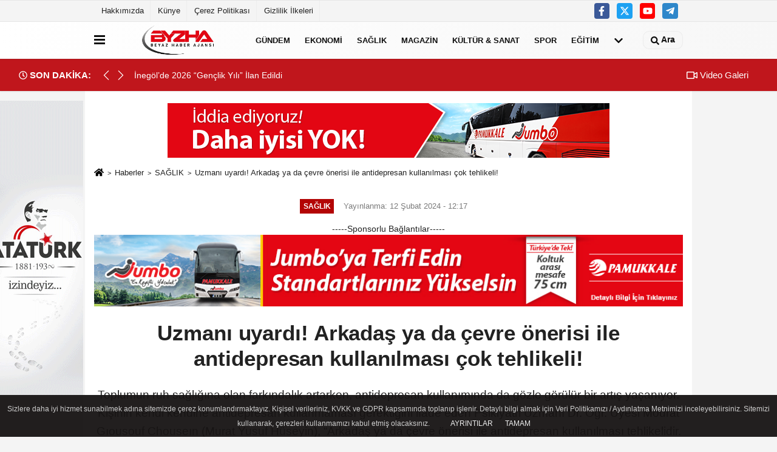

--- FILE ---
content_type: text/html; charset=UTF-8
request_url: https://www.beyazhaberajansi.com/uzmani-uyardi-arkadas-ya-da-cevre-onerisi-ile-antidepresan-kullanilmasi-cok-tehlikeli/108767/
body_size: 17280
content:
 <!DOCTYPE html> <html lang="tr-TR"><head> <meta name="format-detection" content="telephone=no"/> <meta id="meta-viewport" name="viewport" content="width=1200"> <meta charset="utf-8"> <title>Uzmanı uyardı! Arkadaş ya da çevre önerisi ile antidepresan kullanılması çok tehlikeli! - SAĞLIK - Beyaz Haber Ajansı</title> <meta name="title" content="Uzmanı uyardı! Arkadaş ya da çevre önerisi ile antidepresan kullanılması çok tehlikeli! - SAĞLIK - Beyaz Haber Ajansı"> <meta name="description" content="Toplumun ruh sağlığına olan farkındalık artarken, antidepresan kullanımında da gözle görülür bir artış yaşanıyor. Kişinin kendi kendine antidepresan..."> <meta name="datePublished" content="2024-02-12T12:17:08+03:00"> <meta name="dateModified" content="2024-02-12T12:17:08+03:00"> <meta name="articleSection" content="news"> <link rel="canonical" href="https://www.beyazhaberajansi.com/uzmani-uyardi-arkadas-ya-da-cevre-onerisi-ile-antidepresan-kullanilmasi-cok-tehlikeli/108767/" /> <link rel="manifest" href="https://www.beyazhaberajansi.com/manifest.json"> <meta name="robots" content="max-image-preview:large" /> <meta name="robots" content="max-snippet:160"> <link rel="image_src" type="image/jpeg" href="https://www.beyazhaberajansi.com/images/haberler/2024/02/uzmani-uyardi-arkadas-ya-da-cevre-onerisi-ile-antidepresan-kullanilmasi-cok-tehlikeli-9975.jpg"/> <meta http-equiv="content-language" content="tr"/> <meta name="content-language" content="tr"><meta name="apple-mobile-web-app-status-bar-style" content="#ebe7e6"><meta name="msapplication-navbutton-color" content="#ebe7e6"> <meta name="theme-color" content="#ebe7e6"/> <link rel="shortcut icon" type="image/x-icon" href="https://www.beyazhaberajansi.com/favicon.ico"> <link rel="apple-touch-icon" href="https://www.beyazhaberajansi.com/favicon.ico"> <meta property="og:site_name" content="https://www.beyazhaberajansi.com" /> <meta property="og:type" content="article" /> <meta property="og:title" content="Uzmanı uyardı! Arkadaş ya da çevre önerisi ile antidepresan kullanılması çok tehlikeli!" /> <meta property="og:url" content="https://www.beyazhaberajansi.com/uzmani-uyardi-arkadas-ya-da-cevre-onerisi-ile-antidepresan-kullanilmasi-cok-tehlikeli/108767/" /> <meta property="og:description" content="Toplumun ruh sağlığına olan farkındalık artarken, antidepresan kullanımında da gözle görülür bir artış yaşanıyor. Kişinin kendi kendine antidepresan kullanmaması gerektiğini ifade eden Psikiyatri Uzmanı Dr. Öğr. Üyesi Mourat Gıousouf Chouseın (Murat Yusuf Hüseyin), &quot;Arkadaş ya da çevre önerisi ile antidepresan kullanılması tehlikelidir. Burada tehlikeli olan ilaç değil yanlış kullanımdır.&quot; dedi.
"/> <meta property="og:image" content="https://www.beyazhaberajansi.com/images/haberler/2024/02/uzmani-uyardi-arkadas-ya-da-cevre-onerisi-ile-antidepresan-kullanilmasi-cok-tehlikeli-9975.jpg" /> <meta property="og:locale" content="tr_TR" /> <meta property="og:image:width" content="641" /> <meta property="og:image:height" content="380" /> <meta property="og:image:alt" content="Uzmanı uyardı! Arkadaş ya da çevre önerisi ile antidepresan kullanılması çok tehlikeli!" /> <meta name="twitter:card" content="summary_large_image" /> <meta name="twitter:url" content="https://www.beyazhaberajansi.com/uzmani-uyardi-arkadas-ya-da-cevre-onerisi-ile-antidepresan-kullanilmasi-cok-tehlikeli/108767/" /> <meta name="twitter:title" content="Uzmanı uyardı! Arkadaş ya da çevre önerisi ile antidepresan kullanılması çok tehlikeli!" /> <meta name="twitter:description" content="Toplumun ruh sağlığına olan farkındalık artarken, antidepresan kullanımında da gözle görülür bir artış yaşanıyor. Kişinin kendi kendine antidepresan kullanmaması gerektiğini ifade eden Psikiyatri Uzmanı Dr. Öğr. Üyesi Mourat Gıousouf Chouseın (Murat Yusuf Hüseyin), &quot;Arkadaş ya da çevre önerisi ile antidepresan kullanılması tehlikelidir. Burada tehlikeli olan ilaç değil yanlış kullanımdır.&quot; dedi.
" /> <meta name="twitter:image:src" content="https://www.beyazhaberajansi.com/images/haberler/2024/02/uzmani-uyardi-arkadas-ya-da-cevre-onerisi-ile-antidepresan-kullanilmasi-cok-tehlikeli-9975.jpg" /> <meta name="twitter:domain" content="https://www.beyazhaberajansi.com" /> <link rel="alternate" type="application/rss+xml" title="Uzmanı uyardı! Arkadaş ya da çevre önerisi ile antidepresan kullanılması çok tehlikeli!" href="https://www.beyazhaberajansi.com/rss_saglik_9.xml"/> <script type="text/javascript"> var facebookApp = ''; var facebookAppVersion = 'v10.0'; var twitter_username = ''; var reklamtime = "10000"; var domainname = "https://www.beyazhaberajansi.com"; var splashcookie = null; var splashtime = null;	var _TOKEN = "018e26fc6606f00e2d82e29ab858adbf"; </script><link rel="preload" as="style" href="https://www.beyazhaberajansi.com/template/prime/assets/css/app.css?v=2023090903163220250831160324" /><link rel="stylesheet" type="text/css" media='all' href="https://www.beyazhaberajansi.com/template/prime/assets/css/app.css?v=2023090903163220250831160324"/> <link rel="preload" as="script" href="https://www.beyazhaberajansi.com/template/prime/assets/js/app.js?v=2023090903163220250831160324" /><script src="https://www.beyazhaberajansi.com/template/prime/assets/js/app.js?v=2023090903163220250831160324"></script> <script src="https://www.beyazhaberajansi.com/template/prime/assets/js/sticky.sidebar.js?v=2023090903163220250831160324"></script> <script src="https://www.beyazhaberajansi.com/template/prime/assets/js/libs/swiper/swiper.js?v=2023090903163220250831160324" defer></script> <script src="https://www.beyazhaberajansi.com/template/prime/assets/js/print.min.js?v=2023090903163220250831160324" defer></script> <script src="https://www.beyazhaberajansi.com/reg-sw.js?v=2023090903163220250831160324" defer></script> <script data-schema="organization" type="application/ld+json"> { "@context": "https://schema.org", "@type": "Organization", "name": "Beyaz Haber Ajansı", "url": "https://www.beyazhaberajansi.com", "logo": { "@type": "ImageObject",	"url": "https://www.beyazhaberajansi.com/images/genel/logo_1.png",	"width": 360, "height": 90}, "sameAs": [ "https://www.facebook.com/beyazhbrajansi", "https://www.facebook.com/@beyazhbrajansi", "https://www.twitter.com/beyazhbrajansi", "", "", "", "" ] } </script> <script type="application/ld+json"> { "@context": "https://schema.org", "@type": "BreadcrumbList",	"@id": "https://www.beyazhaberajansi.com/uzmani-uyardi-arkadas-ya-da-cevre-onerisi-ile-antidepresan-kullanilmasi-cok-tehlikeli/108767/#breadcrumb", "itemListElement": [{ "@type": "ListItem", "position": 1, "item": { "@id": "https://www.beyazhaberajansi.com", "name": "Ana Sayfa" } }, { "@type": "ListItem", "position": 2, "item": {"@id": "https://www.beyazhaberajansi.com/saglik/","name": "SAĞLIK" } }, { "@type": "ListItem", "position": 3, "item": { "@id": "https://www.beyazhaberajansi.com/uzmani-uyardi-arkadas-ya-da-cevre-onerisi-ile-antidepresan-kullanilmasi-cok-tehlikeli/108767/", "name": "Uzmanı uyardı! Arkadaş ya da çevre önerisi ile antidepresan kullanılması çok tehlikeli!" } }] } </script> <script type="application/ld+json">{ "@context": "https://schema.org", "@type": "NewsArticle",	"inLanguage":"tr-TR", "mainEntityOfPage": { "@type": "WebPage", "@id": "https://www.beyazhaberajansi.com/uzmani-uyardi-arkadas-ya-da-cevre-onerisi-ile-antidepresan-kullanilmasi-cok-tehlikeli/108767/" }, "headline": "Uzmanı uyardı! Arkadaş ya da çevre önerisi ile antidepresan kullanılması çok tehlikeli!", "name": "Uzmanı uyardı! Arkadaş ya da çevre önerisi ile antidepresan kullanılması çok tehlikeli!", "articleBody": "Toplumun ruh sağlığına olan farkındalık artarken, antidepresan kullanımında da gözle görülür bir artış yaşanıyor. Kişinin kendi kendine antidepresan kullanmaması gerektiğini ifade eden Psikiyatri Uzmanı Dr. Öğr. Üyesi Mourat Gıousouf Chouseın (Murat Yusuf Hüseyin), &quot;Arkadaş ya da çevre önerisi ile antidepresan kullanılması tehlikelidir. Burada tehlikeli olan ilaç değil yanlış kullanımdır.&quot; dedi.
Üsküdar Üniversitesi NP Etiler Tıp Merkezi Psikiyatri Uzmanı Dr. Öğr. Üyesi Mourat Gıousouf Chouseın (Murat Yusuf Hüseyin), antidepresan kullanımının artması konusunu değerlendirdi.
&quot;Toplumumuzun ruh sağlığına daha fazla dikkat edip bu konuda yardım alıyor&quot;
&quot;Antidepresan kullanımının günden güne arttığını&quot; vurgulayan Psikiyatri Uzmanı Dr. Öğr. Üyesi Mourat Gıousouf Chouseın (Murat Yusuf Hüseyin), &quot;Akla ilk olarak &#39;Ruhsal bozukluklarda artış mı var?&#39; diye bir soru gelebilir. Bu durum ruhsal bozuklukların arttığı anlamına gelmemektedir. Aslında toplumun ruh sağlığına bakışı ile ilgilidir. Artık toplumumuzun ruh sağlığına daha fazla dikkat edip bu konuda yardım alıyor olması ile ilgilidir.&quot; dedi.
&quot;Sadece depresyonda değil anksiyete, travma sonrası stres bozukluğu gibi durumlarda da kullanılıyor&quot;
Her geçen gün ruh sağlığı ile ilgili personellerin artıyor olmasının da bunda etkili olduğunu dile getiren Psikiyatri Uzmanı Dr. Öğr. Üyesi Mourat Gıousouf Chouseın (Murat Yusuf Hüseyin), &quot;Bir diğer akla gelen şey ise depresyondur. Antidepresanlar depresyonun tedavisinde kullanılıyor. Fakat sadece depresyonda değil anksiyete, travma sonrası stres bozukluğu ya da obsesif kompulsif bozukluklarda da kullanılabiliyor. Ayrıca ruhsal bozukluklarda değil nörolojik hastalıklarda da kullanılıyor.&quot; şeklinde konuştu.
Stres kaynaklı mı?
Dr. Öğr. Üyesi Mourat Gıousouf Chouseın (Murat Yusuf Hüseyin), ruhsal bozuklukların hemen hepsinde stresin önemli bir faktör olduğunu belirterek, &quot;Stresin süresi arttıkça kişi kendisini tükenmiş hissedebiliyor. Bu tükenmişlik hissi de depresyona ya da diğer ruhsal bozukluklara sebebiyet verebiliyor.&quot; dedi.
Hangi durumlarda ilaç kullanılmalı?
Artık işlev kaybına yol açabilecek kadar derin bir ruhsal bozuklukta ilaç kullanılması gerektiğini kaydeden Dr. Öğr. Üyesi Mourat Gıousouf Chouseın (Murat Yusuf Hüseyin), &quot;Bozukluk; kişinin işlevselliğini engellediğinde, ikili ilişkilerde sorun yarattığında, sosyal ve akademik alanda işlevselliği bozulduğunda ilaç tedavisi yapılır.&quot; dedi.
Arkadaş önerisiyle antidepresan kullanımı
Dr. Öğr. Üyesi Mourat Gıousouf Chouseın (Murat Yusuf Hüseyin), kişinin kendi kendine antidepresan kullanmaması gerektiğini ifade ederek, &quot;Arkadaş ya da çevre önerisi ile antidepresan kullanılması tehlikelidir. Burada tehlikeli olan ilaç değil yanlış kullanımdır. Yanlış kullanıldığında oldukça üzücü sonuçlar ortaya çıkabiliyor. İlaçlar kişiye özgüdür. Kişinin ne zaman, ne kadar, hangi aralıklarla, ne düzeyde kullanacağı oldukça önemlidir.&quot; diye konuştu.
Antidepresan kullanımının sebebi nedir?
Antidepresan kullanımının genelde ruhsal bozukluk kaynaklı olduğunu anlatan Dr. Öğr. Üyesi Mourat Gıousouf Chouseın (Murat Yusuf Hüseyin), &quot;Fakat bunun stres verici faktörleri söz konusudur. Örneğin; ekonomik kaygılar, ikili ilişkilerdeki zorluk, kaygı, korku, belirsizlik, toplumsal olayların kişinin üzerinde bıraktığı etkiler olabilir. Toplumsal olaya örnek verecek olursak depremin hem deprem bölgesinde yaşayan insanları hem de depremi medyadan takip eden insanları etkilediğini örnek verebiliriz. Kişilerin bu durumdan etkilenmesi de strese yol açmakta ve ruhsal bozukluğa sebep olabilmektedir.&quot; şeklinde sözlerini tamamladı.
 
Kaynak: (BYZHA) Beyaz Haber Ajansı
", "articleSection": "SAĞLIK",	"wordCount": 435,	"image": [{	"@type": "ImageObject",	"url": "https://www.beyazhaberajansi.com/images/haberler/2024/02/uzmani-uyardi-arkadas-ya-da-cevre-onerisi-ile-antidepresan-kullanilmasi-cok-tehlikeli-9975.jpg",	"height": 380,	"width": 641 }], "datePublished": "2024-02-12T12:17:08+03:00", "dateModified": "2024-02-12T12:17:08+03:00", "genre": "news",	"isFamilyFriendly":"True",	"publishingPrinciples":"https://www.beyazhaberajansi.com/gizlilik-ilkesi.html",	"thumbnailUrl": "https://www.beyazhaberajansi.com/images/haberler/2024/02/uzmani-uyardi-arkadas-ya-da-cevre-onerisi-ile-antidepresan-kullanilmasi-cok-tehlikeli-9975.jpg", "typicalAgeRange": "7-", "keywords": "",	"author": { "@type": "Person", "name": "Haber Merkezi",	"url": "https://www.beyazhaberajansi.com/editor/haber-merkezi" }, "publisher": { "@type": "Organization", "name": "Beyaz Haber Ajansı", "logo": { "@type": "ImageObject", "url": "https://www.beyazhaberajansi.com/images/genel/logo_1.png", "width": 360, "height": 90 } }, "description": "Toplumun ruh sağlığına olan farkındalık artarken, antidepresan kullanımında da gözle görülür bir artış yaşanıyor. Kişinin kendi kendine antidepresan kullanmaması gerektiğini ifade eden Psikiyatri Uzmanı Dr. Öğr. Üyesi Mourat Gıousouf Chouseın (Murat Yusuf Hüseyin), &quot;Arkadaş ya da çevre önerisi ile antidepresan kullanılması tehlikelidir. Burada tehlikeli olan ilaç değil yanlış kullanımdır.&quot; dedi.
"
} </script> <!-- Admatic AUTO ads START --><ins data-publisher="adm-pub-160847145813" data-ad-network="659436664d11b285b6170a75" class="adm-ads-area"></ins><script type="text/javascript" src="https://static.cdn.admatic.com.tr/showad/showad.min.js"></script><!-- Admatic AUTO ads END --></head><body class=""> <div class="container position-relative"><div class="sabit-reklam fixed-reklam"><div class=" text-center" ><div class=" mb15"><img data-src="https://www.beyazhaberajansi.com/images/reklam/mustafa-kemal-ataturk-vektorel-gorselleri-10419829.gif" alt="Reklam" class="img-fluid lazy" /></div></div></div><div class="sabit-reklam sag-sabit fixed-reklam"></div></div> <div class="container-fluid d-md-block d-none header-border"><div class="container d-md-block d-none"><div class="row"><div class="col-md-7"><ul class="nav text-12 float-left"> <li><a class="nav-link-top" href="https://www.beyazhaberajansi.com/s/hakkimizda-5.html" title="Hakkımızda" >Hakkımızda</a></li><li><a class="nav-link-top" href="https://www.beyazhaberajansi.com/kunye.html" title="Künye" >Künye</a></li><li><a class="nav-link-top" href="https://www.beyazhaberajansi.com/cerez-politikasi.html" title="Çerez Politikası" >Çerez Politikası</a></li><li><a class="nav-link-top" href="https://www.beyazhaberajansi.com/gizlilik-ilkeleri.html" title="Gizlilik İlkeleri" >Gizlilik İlkeleri</a></li> </ul></div><div class="col-md-5"><div class="my-1 float-right"> <a href="https://www.facebook.com/beyazhbrajansi" title="https://www.facebook.com/beyazhbrajansi" target="_blank" rel="noopener" class="bg-facebook btn btn-icon-top rounded mr-2"><svg width="16" height="16" class="svg-wh"> <use xlink:href="https://www.beyazhaberajansi.com/template/prime/assets/img/spritesvg.svg#facebook-f" /> </svg> </a> <a href="https://www.twitter.com/beyazhbrajansi" title="https://www.twitter.com/beyazhbrajansi" target="_blank" rel="noopener" class="bg-twitter btn btn-icon-top rounded mr-2"><svg width="16" height="16" class="svg-wh"> <use xlink:href="https://www.beyazhaberajansi.com/template/prime/assets/img/spritesvg.svg#twitterx" /> </svg> </a> <a href="https://www.facebook.com/@beyazhbrajansi" title="https://www.facebook.com/@beyazhbrajansi" target="_blank" rel="noopener" class="bg-youtube btn btn-icon-top rounded mr-2"><svg width="16" height="16" class="svg-wh"> <use xlink:href="https://www.beyazhaberajansi.com/template/prime/assets/img/spritesvg.svg#youtube" /> </svg> </a> <a href="admin" target="_blank" rel="noopener" class="bg-telegram btn btn-icon-top rounded mr-2" title="admin"><svg width="16" height="16" class="svg-wh"> <use xlink:href="https://www.beyazhaberajansi.com/template/prime/assets/img/spritesvg.svg#telegram" /> </svg> </a> </div></div> </div> </div></div> <div class="header-border"></div> <nav class="d-print-none navbar navbar-expand-lg bg-white align-items-center header box-shadow-menu"> <div class="container"><div class="menu" data-toggle="modal" data-target="#menu-aside" data-toggle-class="modal-open-aside"> <span class="menu-item"></span> <span class="menu-item"></span> <span class="menu-item"></span> </div> <a class="navbar-brand logo align-items-center" href="https://www.beyazhaberajansi.com" title="BEYAZ HABER AJANSI | DOĞRU, TARAFSIZ, YORUMSUZ HABER!"><picture> <source data-srcset="https://www.beyazhaberajansi.com/images/genel/logo.png?v=2023090903163220250831160324" type="image/webp" class="img-fluid logoh"> <source data-srcset="https://www.beyazhaberajansi.com/images/genel/logo_1.png?v=2023090903163220250831160324" type="image/jpeg" class="img-fluid logoh"> <img src="https://www.beyazhaberajansi.com/images/genel/logo_1.png?v=2023090903163220250831160324" alt="Anasayfa" class="img-fluid logoh" width="100%" height="100%"></picture></a> <ul class="navbar-nav mr-auto font-weight-bolder nav-active-border bottom b-primary d-none d-md-flex"> <li class="nav-item text-uppercase"><a class="nav-link text-uppercase" href="https://www.beyazhaberajansi.com/gundem/" title="GÜNDEM" >GÜNDEM</a></li><li class="nav-item text-uppercase"><a class="nav-link text-uppercase" href="https://www.beyazhaberajansi.com/ekonomi/" title="EKONOMİ" >EKONOMİ</a></li><li class="nav-item text-uppercase"><a class="nav-link text-uppercase" href="https://www.beyazhaberajansi.com/saglik/" title="SAĞLIK" >SAĞLIK</a></li><li class="nav-item text-uppercase"><a class="nav-link text-uppercase" href="https://www.beyazhaberajansi.com/magazin/" title="MAGAZİN" >MAGAZİN</a></li><li class="nav-item text-uppercase"><a class="nav-link text-uppercase" href="https://www.beyazhaberajansi.com/kultur-sanat/" title="KÜLTÜR & SANAT" >KÜLTÜR & SANAT</a></li><li class="nav-item text-uppercase"><a class="nav-link text-uppercase" href="https://www.beyazhaberajansi.com/spor/" title="SPOR" >SPOR</a></li><li class="nav-item text-uppercase"><a class="nav-link text-uppercase" href="https://www.beyazhaberajansi.com/egitim/" title="EĞİTİM" >EĞİTİM</a></li> <li class="nav-item dropdown dropdown-hover"> <a title="tümü" href="#" class="nav-link text-uppercase"><svg width="16" height="16" class="svg-bl text-16"><use xlink:href="https://www.beyazhaberajansi.com/template/prime/assets/img/sprite.svg#chevron-down"></use></svg></a> <div class="dropdown-menu px-2 py-2"> <a class="d-block p-1 text-nowrap nav-link" href="https://www.beyazhaberajansi.com/teknoloji/" title="TEKNOLOJİ">TEKNOLOJİ</a> <a class="d-block p-1 text-nowrap nav-link" href="https://www.beyazhaberajansi.com/bha-world/" title="BHA WORLD">BHA WORLD</a> <a class="d-block p-1 text-nowrap nav-link" href="https://www.beyazhaberajansi.com/otomobil/" title="OTOMOTIV">OTOMOTIV</a> </div> </li> </ul> <ul class="navbar-nav ml-auto align-items-center font-weight-bolder"> <li class="nav-item"><a href="javascript:;" data-toggle="modal" data-target="#search-box" class="search-button nav-link py-1" title="Arama"><svg class="svg-bl" width="14" height="18"> <use xlink:href="https://www.beyazhaberajansi.com/template/prime/assets/img/spritesvg.svg#search" /> </svg> <span> Ara</span></a></li> </ul> </div></nav></header><div class="container-fluid d-md-block sondakika-bg d-print-none"> <div class="row py-s px-3"> <div class="col-md-5"> <div class="d-flex justify-content-between align-items-center"> <div class="font-weight-bold mr-3 text-nowrap d-none d-md-block text-16 "><svg class="svg-wh-2xx" width="14" height="14"><use xlink:href="https://www.beyazhaberajansi.com/template/prime/assets/img/sprite.svg#clock"></use></svg> SON DAKİKA:</div> <div class="sondakika"> <div class="swiper-container last-minute"> <div class="swiper-wrapper"> <div class="swiper-slide"> <a href="https://www.beyazhaberajansi.com/baskan-aydin-dan-mirac-kandili-mesaji/159694/" title="Başkan Aydın'dan Miraç Kandili Mesajı " class="d-flex align-items-center text-nowrap text-14"> <div class="text-nowrap last-minute-text">Başkan Aydın'dan Miraç Kandili Mesajı </div> </a> </div> <div class="swiper-slide"> <a href="https://www.beyazhaberajansi.com/inegol-de-2026-genclik-yili-ilan-edildi/159693/" title="İnegöl’de 2026 “Gençlik Yılı” İlan Edildi" class="d-flex align-items-center text-nowrap text-14"> <div class="text-nowrap last-minute-text">İnegöl’de 2026 “Gençlik Yılı” İlan Edildi</div> </a> </div> <div class="swiper-slide"> <a href="https://www.beyazhaberajansi.com/didim-belediyesi-aydin-genelinde-en-fazla-yatirim-yapan-2-ilce-belediyesi-oldu/159692/" title="Didim Belediyesi, Aydın Genelinde En Fazla Yatırım Yapan 2. İlçe Belediyesi Oldu" class="d-flex align-items-center text-nowrap text-14"> <div class="text-nowrap last-minute-text">Didim Belediyesi, Aydın Genelinde En Fazla Yatırım Yapan 2. İlçe Belediyesi Oldu</div> </a> </div> <div class="swiper-slide"> <a href="https://www.beyazhaberajansi.com/baskan-buyukakin-a-vanlilardan-sicak-karsilama/159691/" title="Başkan Büyükakın’a Vanlılardan sıcak karşılama" class="d-flex align-items-center text-nowrap text-14"> <div class="text-nowrap last-minute-text">Başkan Büyükakın’a Vanlılardan sıcak karşılama</div> </a> </div> <div class="swiper-slide"> <a href="https://www.beyazhaberajansi.com/vicdansiz-tum-bolumleriyle-tod-da-yayinda/159690/" title=" ‘VİCDANSIZ’ Tüm Bölümleriyle TOD’da Yayında!" class="d-flex align-items-center text-nowrap text-14"> <div class="text-nowrap last-minute-text"> ‘VİCDANSIZ’ Tüm Bölümleriyle TOD’da Yayında!</div> </a> </div> <div class="swiper-slide"> <a href="https://www.beyazhaberajansi.com/nilufer-de-iki-kacak-is-yeri-yikildi/159689/" title="Nilüfer’de iki kaçak iş yeri yıkıldı" class="d-flex align-items-center text-nowrap text-14"> <div class="text-nowrap last-minute-text">Nilüfer’de iki kaçak iş yeri yıkıldı</div> </a> </div> <div class="swiper-slide"> <a href="https://www.beyazhaberajansi.com/roca-galeri-nin-8-incisi-hindistan-da-acildi/159688/" title="Roca Galeri’nin 8’incisi Hindistan’da Açıldı" class="d-flex align-items-center text-nowrap text-14"> <div class="text-nowrap last-minute-text">Roca Galeri’nin 8’incisi Hindistan’da Açıldı</div> </a> </div> <div class="swiper-slide"> <a href="https://www.beyazhaberajansi.com/luleburgaz-in-alev-savascilari-1017-yangina-mudahale-etti/159687/" title="Lüleburgaz’ın alev savaşçıları 1017 yangına müdahale etti" class="d-flex align-items-center text-nowrap text-14"> <div class="text-nowrap last-minute-text">Lüleburgaz’ın alev savaşçıları 1017 yangına müdahale etti</div> </a> </div> <div class="swiper-slide"> <a href="https://www.beyazhaberajansi.com/konya-buyuksehir-zabita-hizmetlerinde-dijital-donusum/159686/" title="Konya Büyükşehir Zabıta Hizmetlerinde Dijital Dönüşüm" class="d-flex align-items-center text-nowrap text-14"> <div class="text-nowrap last-minute-text">Konya Büyükşehir Zabıta Hizmetlerinde Dijital Dönüşüm</div> </a> </div> <div class="swiper-slide"> <a href="https://www.beyazhaberajansi.com/akran-zorbaligi-cocuklar-icin-ciddi-bir-risk-faktoru/159685/" title="“Akran zorbalığı çocuklar için ciddi bir risk faktörü”" class="d-flex align-items-center text-nowrap text-14"> <div class="text-nowrap last-minute-text">“Akran zorbalığı çocuklar için ciddi bir risk faktörü”</div> </a> </div> <div class="swiper-slide"> <a href="https://www.beyazhaberajansi.com/maltepe-de-mahalle-temizlik-seferberligi-devam-ediyor/159684/" title="Maltepe’de mahalle temizlik seferberliği devam ediyor" class="d-flex align-items-center text-nowrap text-14"> <div class="text-nowrap last-minute-text">Maltepe’de mahalle temizlik seferberliği devam ediyor</div> </a> </div> <div class="swiper-slide"> <a href="https://www.beyazhaberajansi.com/toplu-tasimada-kural-ihlaline-gecit-yok/159683/" title="Toplu taşımada kural ihlaline geçit yok" class="d-flex align-items-center text-nowrap text-14"> <div class="text-nowrap last-minute-text">Toplu taşımada kural ihlaline geçit yok</div> </a> </div> <div class="swiper-slide"> <a href="https://www.beyazhaberajansi.com/karne-bir-geri-bildirim-olarak-degerlendirilmeli/159682/" title="Karne bir geri bildirim olarak değerlendirilmeli " class="d-flex align-items-center text-nowrap text-14"> <div class="text-nowrap last-minute-text">Karne bir geri bildirim olarak değerlendirilmeli </div> </a> </div> <div class="swiper-slide"> <a href="https://www.beyazhaberajansi.com/yenisehir-de-yenisehir-modeli-nin-11-donem-sertifika-toreni-yapildi/159681/" title="Yenişehir’de “Yenişehir Modeli”nin 11. Dönem Sertifika Töreni Yapıldı" class="d-flex align-items-center text-nowrap text-14"> <div class="text-nowrap last-minute-text">Yenişehir’de “Yenişehir Modeli”nin 11. Dönem Sertifika Töreni Yapıldı</div> </a> </div> <div class="swiper-slide"> <a href="https://www.beyazhaberajansi.com/baskan-altay-6-tesiste-bir-yilda-73-milyon-854-bin-kilowatt-elektrik-enerjisi-urettik/159680/" title="Başkan Altay: “6 Tesiste Bir Yılda 73 Milyon 854 Bin Kilowatt Elektrik Enerjisi Ürettik”" class="d-flex align-items-center text-nowrap text-14"> <div class="text-nowrap last-minute-text">Başkan Altay: “6 Tesiste Bir Yılda 73 Milyon 854 Bin Kilowatt Elektrik Enerjisi Ürettik”</div> </a> </div> <div class="swiper-slide"> <a href="https://www.beyazhaberajansi.com/minik-bilim-kahramanlari-yenisehir-de-bulustu/159679/" title="Minik Bilim Kahramanları Yenişehir’de Buluştu" class="d-flex align-items-center text-nowrap text-14"> <div class="text-nowrap last-minute-text">Minik Bilim Kahramanları Yenişehir’de Buluştu</div> </a> </div> <div class="swiper-slide"> <a href="https://www.beyazhaberajansi.com/can-sofrasi-nda-sehit-yakinlari-ve-gazilere-yuzde-30-indirim/159678/" title="Can Sofrası'nda Şehit Yakınları ve Gazilere Yüzde 30 İndirim " class="d-flex align-items-center text-nowrap text-14"> <div class="text-nowrap last-minute-text">Can Sofrası'nda Şehit Yakınları ve Gazilere Yüzde 30 İndirim </div> </a> </div> <div class="swiper-slide"> <a href="https://www.beyazhaberajansi.com/vodafone-business-tech-connect-ankara-da/159677/" title="Vodafone Business Tech Connect Ankara’da" class="d-flex align-items-center text-nowrap text-14"> <div class="text-nowrap last-minute-text">Vodafone Business Tech Connect Ankara’da</div> </a> </div> <div class="swiper-slide"> <a href="https://www.beyazhaberajansi.com/bakirkoy-belediye-tiyatrolari-ndan-cocuklara/159676/" title="Bakırköy Belediye Tiyatroları’ndan Çocuklara" class="d-flex align-items-center text-nowrap text-14"> <div class="text-nowrap last-minute-text">Bakırköy Belediye Tiyatroları’ndan Çocuklara</div> </a> </div> <div class="swiper-slide"> <a href="https://www.beyazhaberajansi.com/kocaeli-de-ogrenciler-yariyil-tatiline-giriyor-eglence-dolu-okula-bi-mola-onlari-bekliyor/159675/" title="Kocaeli’de öğrenciler yarıyıl tatiline giriyor, eğlence dolu “Okula Bi’ Mola” onları bekliyor." class="d-flex align-items-center text-nowrap text-14"> <div class="text-nowrap last-minute-text">Kocaeli’de öğrenciler yarıyıl tatiline giriyor, eğlence dolu “Okula Bi’ Mola” onları bekliyor.</div> </a> </div> <div class="swiper-slide"> <a href="https://www.beyazhaberajansi.com/yariyil-tatil-eglencesi-buyuksehir-le-yasanacak/159674/" title="Yarıyıl tatil eğlencesi Büyükşehir’le yaşanacak" class="d-flex align-items-center text-nowrap text-14"> <div class="text-nowrap last-minute-text">Yarıyıl tatil eğlencesi Büyükşehir’le yaşanacak</div> </a> </div> <div class="swiper-slide"> <a href="https://www.beyazhaberajansi.com/belediye-baskanimiz-rasim-ari-mirac-kandilini-kutladi/159673/" title="Belediye Başkanımız Rasim Arı, Miraç Kandilini Kutladı" class="d-flex align-items-center text-nowrap text-14"> <div class="text-nowrap last-minute-text">Belediye Başkanımız Rasim Arı, Miraç Kandilini Kutladı</div> </a> </div> <div class="swiper-slide"> <a href="https://www.beyazhaberajansi.com/torkem-kooperatiflesme-yolunda-kadin-ureticilere-ilk-egitim-verildi/159672/" title="TORKEM Kooperatifleşme Yolunda: Kadın Üreticilere İlk Eğitim Verildi" class="d-flex align-items-center text-nowrap text-14"> <div class="text-nowrap last-minute-text">TORKEM Kooperatifleşme Yolunda: Kadın Üreticilere İlk Eğitim Verildi</div> </a> </div> <div class="swiper-slide"> <a href="https://www.beyazhaberajansi.com/nazim-hikmet-dogumunun-124-uncu-yilinda-osmangazi-de-anildi/159671/" title="Nâzım Hikmet Doğumunun 124’üncü Yılında Osmangazi’de Anıldı" class="d-flex align-items-center text-nowrap text-14"> <div class="text-nowrap last-minute-text">Nâzım Hikmet Doğumunun 124’üncü Yılında Osmangazi’de Anıldı</div> </a> </div> <div class="swiper-slide"> <a href="https://www.beyazhaberajansi.com/buyuksehir-soguk-havalarda-evsizleri-bimekan-da-agirliyor/159670/" title="Büyükşehir soğuk havalarda evsizleri “BİMEKAN’da” ağırlıyor " class="d-flex align-items-center text-nowrap text-14"> <div class="text-nowrap last-minute-text">Büyükşehir soğuk havalarda evsizleri “BİMEKAN’da” ağırlıyor </div> </a> </div> <div class="swiper-slide"> <a href="https://www.beyazhaberajansi.com/inegol-de-genc-meddahlar-sahne-aldi/159669/" title="İnegöl’de Genç Meddahlar Sahne Aldı" class="d-flex align-items-center text-nowrap text-14"> <div class="text-nowrap last-minute-text">İnegöl’de Genç Meddahlar Sahne Aldı</div> </a> </div> <div class="swiper-slide"> <a href="https://www.beyazhaberajansi.com/menemen-de-ozel-cocuklarin-karne-sevinci-yurekleri-isitti/159668/" title="Menemen'de özel çocukların karne sevinci yürekleri ısıttı" class="d-flex align-items-center text-nowrap text-14"> <div class="text-nowrap last-minute-text">Menemen'de özel çocukların karne sevinci yürekleri ısıttı</div> </a> </div> <div class="swiper-slide"> <a href="https://www.beyazhaberajansi.com/karsiyaka-afet-gonulluleri-nde-3-donem-basliyor/159667/" title="Karşıyaka Afet Gönüllüleri’nde 3. dönem başlıyor!" class="d-flex align-items-center text-nowrap text-14"> <div class="text-nowrap last-minute-text">Karşıyaka Afet Gönüllüleri’nde 3. dönem başlıyor!</div> </a> </div> <div class="swiper-slide"> <a href="https://www.beyazhaberajansi.com/karabaglar-mutfak-akademi-de-kadin-emegi-taclandi/159666/" title="Karabağlar Mutfak Akademi’de Kadın Emeği Taçlandı" class="d-flex align-items-center text-nowrap text-14"> <div class="text-nowrap last-minute-text">Karabağlar Mutfak Akademi’de Kadın Emeği Taçlandı</div> </a> </div> <div class="swiper-slide"> <a href="https://www.beyazhaberajansi.com/yariyil-tatilinin-keyfi-kartepe-teleferik-te-cikacak/159665/" title="Yarıyıl tatilinin keyfi Kartepe Teleferik’te çıkacak" class="d-flex align-items-center text-nowrap text-14"> <div class="text-nowrap last-minute-text">Yarıyıl tatilinin keyfi Kartepe Teleferik’te çıkacak</div> </a> </div> <div class="swiper-slide"> <a href="https://www.beyazhaberajansi.com/buyuksehir-belediyesi-nden-hortumdan-zarar-goren-ureticiye-destek/159664/" title="Büyükşehir Belediyesi’nden hortumdan zarar gören üreticiye destek " class="d-flex align-items-center text-nowrap text-14"> <div class="text-nowrap last-minute-text">Büyükşehir Belediyesi’nden hortumdan zarar gören üreticiye destek </div> </a> </div> <div class="swiper-slide"> <a href="https://www.beyazhaberajansi.com/tarim-urunleri-uretici-fiyat-endeksi-aralik-2025/159663/" title="Tarım Ürünleri Üretici Fiyat Endeksi, Aralık 2025" class="d-flex align-items-center text-nowrap text-14"> <div class="text-nowrap last-minute-text">Tarım Ürünleri Üretici Fiyat Endeksi, Aralık 2025</div> </a> </div> <div class="swiper-slide"> <a href="https://www.beyazhaberajansi.com/dinlenmeden-uyaniyorsaniz-dikkat/159662/" title="Dinlenmeden uyanıyorsanız dikkat!" class="d-flex align-items-center text-nowrap text-14"> <div class="text-nowrap last-minute-text">Dinlenmeden uyanıyorsanız dikkat!</div> </a> </div> <div class="swiper-slide"> <a href="https://www.beyazhaberajansi.com/baskan-sezer-mirac-kandilimiz-mubarek-olsun/159661/" title="Başkan Sezer, “Miraç Kandilimiz Mübarek Olsun”" class="d-flex align-items-center text-nowrap text-14"> <div class="text-nowrap last-minute-text">Başkan Sezer, “Miraç Kandilimiz Mübarek Olsun”</div> </a> </div> <div class="swiper-slide"> <a href="https://www.beyazhaberajansi.com/insaat-uretim-endeksi-kasim-2025/159660/" title="İnşaat Üretim Endeksi, Kasım 2025" class="d-flex align-items-center text-nowrap text-14"> <div class="text-nowrap last-minute-text">İnşaat Üretim Endeksi, Kasım 2025</div> </a> </div> <div class="swiper-slide"> <a href="https://www.beyazhaberajansi.com/hizmet-uretim-endeksi-kasim-2025/159659/" title="Hizmet Üretim Endeksi, Kasım 2025" class="d-flex align-items-center text-nowrap text-14"> <div class="text-nowrap last-minute-text">Hizmet Üretim Endeksi, Kasım 2025</div> </a> </div> <div class="swiper-slide"> <a href="https://www.beyazhaberajansi.com/maltepe-de-kadin-el-emegi-pazari-aciliyor/159658/" title="Maltepe’de kadın el emeği pazarı açılıyor" class="d-flex align-items-center text-nowrap text-14"> <div class="text-nowrap last-minute-text">Maltepe’de kadın el emeği pazarı açılıyor</div> </a> </div> <div class="swiper-slide"> <a href="https://www.beyazhaberajansi.com/buyukakin-ogretmen-ve-ogrencileri-tebrik-etti/159657/" title="Büyükakın, öğretmen ve öğrencileri tebrik etti" class="d-flex align-items-center text-nowrap text-14"> <div class="text-nowrap last-minute-text">Büyükakın, öğretmen ve öğrencileri tebrik etti</div> </a> </div> <div class="swiper-slide"> <a href="https://www.beyazhaberajansi.com/prof-dr-niyazi-beki-mirac-insanin-ic-dunyasinda-yukselisinin-adidir/159656/" title=" Prof. Dr. Niyazi Beki: “Miraç, insanın iç dünyasında yükselişinin adıdır”" class="d-flex align-items-center text-nowrap text-14"> <div class="text-nowrap last-minute-text"> Prof. Dr. Niyazi Beki: “Miraç, insanın iç dünyasında yükselişinin adıdır”</div> </a> </div> <div class="swiper-slide"> <a href="https://www.beyazhaberajansi.com/mediamarkt-startup-challenge-2026-nin-birincisi-graffiti-oldu/159655/" title="MediaMarkt Startup Challenge 2026’nın birincisi Graffiti oldu" class="d-flex align-items-center text-nowrap text-14"> <div class="text-nowrap last-minute-text">MediaMarkt Startup Challenge 2026’nın birincisi Graffiti oldu</div> </a> </div> <div class="swiper-slide"> <a href="https://www.beyazhaberajansi.com/gaziemir-de-2025-yili-kultur-ve-sanatla-guzellesti/159654/" title="Gaziemir’de 2025 yılı kültür ve sanatla güzelleşti" class="d-flex align-items-center text-nowrap text-14"> <div class="text-nowrap last-minute-text">Gaziemir’de 2025 yılı kültür ve sanatla güzelleşti</div> </a> </div> <div class="swiper-slide"> <a href="https://www.beyazhaberajansi.com/mamografi-oncesi-deodorant-kullanimina-dikkat/159653/" title="Mamografi öncesi deodorant kullanımına dikkat" class="d-flex align-items-center text-nowrap text-14"> <div class="text-nowrap last-minute-text">Mamografi öncesi deodorant kullanımına dikkat</div> </a> </div> <div class="swiper-slide"> <a href="https://www.beyazhaberajansi.com/golcuk-te-anlamli-bulusma-direnisten-dirilise-kudus/159652/" title="Gölcük’te Anlamlı Buluşma: “Direnişten Dirilişe Kudüs”" class="d-flex align-items-center text-nowrap text-14"> <div class="text-nowrap last-minute-text">Gölcük’te Anlamlı Buluşma: “Direnişten Dirilişe Kudüs”</div> </a> </div> <div class="swiper-slide"> <a href="https://www.beyazhaberajansi.com/cesme-de-buyuk-donusum-ciftlik-sahili-yeni-yuzune-kavusuyor/159651/" title="Çeşme’de büyük dönüşüm: Çiftlik Sahili yeni yüzüne kavuşuyor" class="d-flex align-items-center text-nowrap text-14"> <div class="text-nowrap last-minute-text">Çeşme’de büyük dönüşüm: Çiftlik Sahili yeni yüzüne kavuşuyor</div> </a> </div> <div class="swiper-slide"> <a href="https://www.beyazhaberajansi.com/golcuk-te-turk-halk-muzigi-ruzgari/159650/" title="Gölcük’te Türk Halk Müziği Rüzgarı" class="d-flex align-items-center text-nowrap text-14"> <div class="text-nowrap last-minute-text">Gölcük’te Türk Halk Müziği Rüzgarı</div> </a> </div> <div class="swiper-slide"> <a href="https://www.beyazhaberajansi.com/cumhuriyet-kutuphanesi-arastirmacilarin-ugrak-noktasi-oldu/159649/" title=" Cumhuriyet Kütüphanesi araştırmacıların uğrak noktası oldu" class="d-flex align-items-center text-nowrap text-14"> <div class="text-nowrap last-minute-text"> Cumhuriyet Kütüphanesi araştırmacıların uğrak noktası oldu</div> </a> </div> <div class="swiper-slide"> <a href="https://www.beyazhaberajansi.com/lokanta-mudanya-aciliyor/159648/" title="“Lokanta Mudanya” Açılıyor" class="d-flex align-items-center text-nowrap text-14"> <div class="text-nowrap last-minute-text">“Lokanta Mudanya” Açılıyor</div> </a> </div> <div class="swiper-slide"> <a href="https://www.beyazhaberajansi.com/zeytinin-baskenti-edremit-te-meci-senligi-basliyor/159647/" title="Zeytinin Başkenti Edremit’te MECİ Şenliği başlıyor" class="d-flex align-items-center text-nowrap text-14"> <div class="text-nowrap last-minute-text">Zeytinin Başkenti Edremit’te MECİ Şenliği başlıyor</div> </a> </div> <div class="swiper-slide"> <a href="https://www.beyazhaberajansi.com/hyundai-insan-merkezli-robotik-cagini-baslatiyor/159646/" title="Hyundai İnsan Merkezli Robotik Çağını Başlatıyor." class="d-flex align-items-center text-nowrap text-14"> <div class="text-nowrap last-minute-text">Hyundai İnsan Merkezli Robotik Çağını Başlatıyor.</div> </a> </div> <div class="swiper-slide"> <a href="https://www.beyazhaberajansi.com/aras-kargo-kadin-voleybol-takimi-nin-resmi-sponsoru-viennalife-oldu/159645/" title="Aras Kargo Kadın Voleybol Takımı’nın Resmi Sponsoru Viennalife Oldu" class="d-flex align-items-center text-nowrap text-14"> <div class="text-nowrap last-minute-text">Aras Kargo Kadın Voleybol Takımı’nın Resmi Sponsoru Viennalife Oldu</div> </a> </div> <div class="swiper-slide"> <a href="https://www.beyazhaberajansi.com/bilgievleri-2025-te-23-bin-485-ogrenciye-kucak-acti/159644/" title="Bilgievleri, 2025’te 23 bin 485 öğrenciye kucak açtı" class="d-flex align-items-center text-nowrap text-14"> <div class="text-nowrap last-minute-text">Bilgievleri, 2025’te 23 bin 485 öğrenciye kucak açtı</div> </a> </div> <div class="swiper-slide"> <a href="https://www.beyazhaberajansi.com/will-trent-in-3-sezonu-16-ocak-cuma-21-30-da-fx-ekranlarinda-basliyor/159643/" title="“Will Trent”in 3. Sezonu 16 Ocak Cuma 21.30’da FX Ekranlarında Başlıyor!" class="d-flex align-items-center text-nowrap text-14"> <div class="text-nowrap last-minute-text">“Will Trent”in 3. Sezonu 16 Ocak Cuma 21.30’da FX Ekranlarında Başlıyor!</div> </a> </div> <div class="swiper-slide"> <a href="https://www.beyazhaberajansi.com/osmangazi-belediyesi-yetenek-evleri-nde-hayaller-eserlere-donustu/159642/" title="Osmangazi Belediyesi Yetenek Evleri’nde Hayaller Eserlere Dönüştü" class="d-flex align-items-center text-nowrap text-14"> <div class="text-nowrap last-minute-text">Osmangazi Belediyesi Yetenek Evleri’nde Hayaller Eserlere Dönüştü</div> </a> </div> <div class="swiper-slide"> <a href="https://www.beyazhaberajansi.com/fuzul-u-secen-her-iki-tasarruf-sahibinden-biri-35-yas-alti/159641/" title="Fuzul’ü Seçen Her İki Tasarruf Sahibinden Biri 35 Yaş Altı" class="d-flex align-items-center text-nowrap text-14"> <div class="text-nowrap last-minute-text">Fuzul’ü Seçen Her İki Tasarruf Sahibinden Biri 35 Yaş Altı</div> </a> </div> <div class="swiper-slide"> <a href="https://www.beyazhaberajansi.com/rahim-agzi-serviks-kanserinden-olum-orani/159640/" title="Rahim ağzı (serviks) kanserinden ölüm oranı" class="d-flex align-items-center text-nowrap text-14"> <div class="text-nowrap last-minute-text">Rahim ağzı (serviks) kanserinden ölüm oranı</div> </a> </div> <div class="swiper-slide"> <a href="https://www.beyazhaberajansi.com/bilincsiz-yapilan-egzersizler-bel-fitigi-ve-meniskus-nedeni/159639/" title="Bilinçsiz Yapılan Egzersizler Bel Fıtığı ve Menisküs Nedeni" class="d-flex align-items-center text-nowrap text-14"> <div class="text-nowrap last-minute-text">Bilinçsiz Yapılan Egzersizler Bel Fıtığı ve Menisküs Nedeni</div> </a> </div> <div class="swiper-slide"> <a href="https://www.beyazhaberajansi.com/nilufer-belediyesi-nden-ruh-sagligi-farkindaligi/159638/" title="Nilüfer Belediyesi’nden ruh sağlığı farkındalığı" class="d-flex align-items-center text-nowrap text-14"> <div class="text-nowrap last-minute-text">Nilüfer Belediyesi’nden ruh sağlığı farkındalığı</div> </a> </div> <div class="swiper-slide"> <a href="https://www.beyazhaberajansi.com/prof-dr-feyza-umay-koc-anne-sutu-bebegin-en-guclu-bagisiklik-kalkanidir/159637/" title="Prof. Dr. Feyza Umay Koç, “Anne sütü bebeğin en güçlü bağışıklık kalkanıdır”" class="d-flex align-items-center text-nowrap text-14"> <div class="text-nowrap last-minute-text">Prof. Dr. Feyza Umay Koç, “Anne sütü bebeğin en güçlü bağışıklık kalkanıdır”</div> </a> </div> <div class="swiper-slide"> <a href="https://www.beyazhaberajansi.com/upside-down-gecidi-sizi-bekliyor-samsung-ve-netflix-galaxy-cihazlara-ozel-stranger-things-temasi-sundu/159636/" title="Upside Down geçidi sizi bekliyor: Samsung ve Netflix, Galaxy cihazlara özel “Stranger Things” teması sundu" class="d-flex align-items-center text-nowrap text-14"> <div class="text-nowrap last-minute-text">Upside Down geçidi sizi bekliyor: Samsung ve Netflix, Galaxy cihazlara özel “Stranger Things” teması sundu</div> </a> </div> <div class="swiper-slide"> <a href="https://www.beyazhaberajansi.com/kaspersky-siber-guvenlik-saglayicilarina-yonelik-bagimsiz-seffaflik-ve-hesap-verebilirlik-degerlendirmesinde-lider-konumda/159635/" title="Kaspersky, siber güvenlik sağlayıcılarına yönelik bağımsız şeffaflık ve hesap verebilirlik değerlendirmesinde lider konumda" class="d-flex align-items-center text-nowrap text-14"> <div class="text-nowrap last-minute-text">Kaspersky, siber güvenlik sağlayıcılarına yönelik bağımsız şeffaflık ve hesap verebilirlik değerlendirmesinde lider konumda</div> </a> </div> <div class="swiper-slide"> <a href="https://www.beyazhaberajansi.com/konak-ta-nazim-a-unutulmaz-anma/159634/" title="Konak’ta Nazım’a unutulmaz anma" class="d-flex align-items-center text-nowrap text-14"> <div class="text-nowrap last-minute-text">Konak’ta Nazım’a unutulmaz anma</div> </a> </div> <div class="swiper-slide"> <a href="https://www.beyazhaberajansi.com/konak-ta-nazim-a-unutulmaz-anma/159633/" title="Konak’ta Nazım’a unutulmaz anma" class="d-flex align-items-center text-nowrap text-14"> <div class="text-nowrap last-minute-text">Konak’ta Nazım’a unutulmaz anma</div> </a> </div> <div class="swiper-slide"> <a href="https://www.beyazhaberajansi.com/16-ocak-cumhuriyet-imizin-ilanina-giden-yoldaki-en-onemli-yapi-tasidir/159632/" title="“16 Ocak, Cumhuriyet’imizin ilanına giden yoldaki en önemli yapı taşıdır”" class="d-flex align-items-center text-nowrap text-14"> <div class="text-nowrap last-minute-text">“16 Ocak, Cumhuriyet’imizin ilanına giden yoldaki en önemli yapı taşıdır”</div> </a> </div> <div class="swiper-slide"> <a href="https://www.beyazhaberajansi.com/sivas-ta-kar-yagisi-icin-sukur-kurbani-kesildi/159631/" title="Sivas’ta Kar Yağışı İçin Şükür Kurbanı Kesildi" class="d-flex align-items-center text-nowrap text-14"> <div class="text-nowrap last-minute-text">Sivas’ta Kar Yağışı İçin Şükür Kurbanı Kesildi</div> </a> </div> <div class="swiper-slide"> <a href="https://www.beyazhaberajansi.com/maltepe-belediyesi-nin-yabanci-dil-kurslarinda-yeni-donem-kayitlari-basliyor/159630/" title="Maltepe Belediyesi’nin yabancı dil kurslarında yeni dönem kayıtları başlıyor" class="d-flex align-items-center text-nowrap text-14"> <div class="text-nowrap last-minute-text">Maltepe Belediyesi’nin yabancı dil kurslarında yeni dönem kayıtları başlıyor</div> </a> </div> <div class="swiper-slide"> <a href="https://www.beyazhaberajansi.com/gelecegi-sekillendirecek-universiteliler-araniyor-weshape-girisimcilik-programi-nin-2026-basvurulari-basliyor/159629/" title="Geleceği şekillendirecek üniversiteliler aranıyor: Weshape Girişimcilik Programı’nın 2026 başvuruları başlıyor" class="d-flex align-items-center text-nowrap text-14"> <div class="text-nowrap last-minute-text">Geleceği şekillendirecek üniversiteliler aranıyor: Weshape Girişimcilik Programı’nın 2026 başvuruları başlıyor</div> </a> </div> <div class="swiper-slide"> <a href="https://www.beyazhaberajansi.com/belediye-personeline-narko-rehber-egitimi-verildi/159628/" title="Belediye Personeline “Narko Rehber” Eğitimi Verildi" class="d-flex align-items-center text-nowrap text-14"> <div class="text-nowrap last-minute-text">Belediye Personeline “Narko Rehber” Eğitimi Verildi</div> </a> </div> <div class="swiper-slide"> <a href="https://www.beyazhaberajansi.com/didim-de-gencler-sporla-bulusuyor/159627/" title="Didim’de Gençler Sporla Buluşuyor" class="d-flex align-items-center text-nowrap text-14"> <div class="text-nowrap last-minute-text">Didim’de Gençler Sporla Buluşuyor</div> </a> </div> <div class="swiper-slide"> <a href="https://www.beyazhaberajansi.com/buyuksehir-den-ogrencilere-yariyil-tatili-icin-buz-pisti-mujdesi/159626/" title="Büyükşehir’den öğrencilere yarıyıl tatili için buz pisti müjdesi" class="d-flex align-items-center text-nowrap text-14"> <div class="text-nowrap last-minute-text">Büyükşehir’den öğrencilere yarıyıl tatili için buz pisti müjdesi</div> </a> </div> <div class="swiper-slide"> <a href="https://www.beyazhaberajansi.com/izmirli-yurttaslar-rahim-agzi-kanserine-karsi-bilincleniyor/159625/" title="İzmirli yurttaşlar, rahim ağzı kanserine karşı bilinçleniyor" class="d-flex align-items-center text-nowrap text-14"> <div class="text-nowrap last-minute-text">İzmirli yurttaşlar, rahim ağzı kanserine karşı bilinçleniyor</div> </a> </div> <div class="swiper-slide"> <a href="https://www.beyazhaberajansi.com/meslek-fabrikasi-ndan-cevrim-ici-ingilizce-konusma-kulubu/159624/" title="Meslek Fabrikası’ndan çevrim içi İngilizce Konuşma Kulübü" class="d-flex align-items-center text-nowrap text-14"> <div class="text-nowrap last-minute-text">Meslek Fabrikası’ndan çevrim içi İngilizce Konuşma Kulübü</div> </a> </div> <div class="swiper-slide"> <a href="https://www.beyazhaberajansi.com/birbirine-tutunan-hikayeler-ardic-projesi-kitaplasti/159623/" title="Birbirine tutunan hikâyeler: Ardıç Projesi kitaplaştı" class="d-flex align-items-center text-nowrap text-14"> <div class="text-nowrap last-minute-text">Birbirine tutunan hikâyeler: Ardıç Projesi kitaplaştı</div> </a> </div> <div class="swiper-slide"> <a href="https://www.beyazhaberajansi.com/15-ocak-ta-a101-de-mobilite-urunleri-tuketicileri-bekliyor/159622/" title="15 Ocak’ta A101’de Mobilite Ürünleri Tüketicileri Bekliyor" class="d-flex align-items-center text-nowrap text-14"> <div class="text-nowrap last-minute-text">15 Ocak’ta A101’de Mobilite Ürünleri Tüketicileri Bekliyor</div> </a> </div> <div class="swiper-slide"> <a href="https://www.beyazhaberajansi.com/kahramankazan-in-genc-kulaclari-madalyalari-topladi/159621/" title="Kahramankazan’ın Genç Kulaçları Madalyaları Topladı!" class="d-flex align-items-center text-nowrap text-14"> <div class="text-nowrap last-minute-text">Kahramankazan’ın Genç Kulaçları Madalyaları Topladı!</div> </a> </div> <div class="swiper-slide"> <a href="https://www.beyazhaberajansi.com/kahramankazan-da-voleybol-heyecani/159620/" title="Kahramankazan’da Voleybol Heyecanı" class="d-flex align-items-center text-nowrap text-14"> <div class="text-nowrap last-minute-text">Kahramankazan’da Voleybol Heyecanı</div> </a> </div> <div class="swiper-slide"> <a href="https://www.beyazhaberajansi.com/enerji-tasarrufu-bilinci-genclere-asilandi/159619/" title="Enerji tasarrufu bilinci gençlere aşılandı" class="d-flex align-items-center text-nowrap text-14"> <div class="text-nowrap last-minute-text">Enerji tasarrufu bilinci gençlere aşılandı</div> </a> </div> <div class="swiper-slide"> <a href="https://www.beyazhaberajansi.com/didim-belediyesi-kadin-meclisi-2026-yilinin-ilk-toplantisini-gerceklestirdi/159618/" title="Didim Belediyesi Kadın Meclisi 2026 Yılının İlk Toplantısını Gerçekleştirdi" class="d-flex align-items-center text-nowrap text-14"> <div class="text-nowrap last-minute-text">Didim Belediyesi Kadın Meclisi 2026 Yılının İlk Toplantısını Gerçekleştirdi</div> </a> </div> <div class="swiper-slide"> <a href="https://www.beyazhaberajansi.com/buyukakin-ve-ogrencilerin-kocaelispor-dolu-aksami/159617/" title="Büyükakın ve öğrencilerin Kocaelispor dolu akşamı!" class="d-flex align-items-center text-nowrap text-14"> <div class="text-nowrap last-minute-text">Büyükakın ve öğrencilerin Kocaelispor dolu akşamı!</div> </a> </div> <div class="swiper-slide"> <a href="https://www.beyazhaberajansi.com/ormanya-da-kartpostallik-kis-manzaralari/159616/" title="Ormanya’da kartpostallık kış manzaraları" class="d-flex align-items-center text-nowrap text-14"> <div class="text-nowrap last-minute-text">Ormanya’da kartpostallık kış manzaraları</div> </a> </div> </div> <div class="swiper-button-next"><svg width="18" height="18"><use xlink:href="https://www.beyazhaberajansi.com/template/prime/assets/img/sprite.svg#chevron-right"></use></svg></div> <div class="swiper-button-prev"><svg width="18" height="18"><use xlink:href="https://www.beyazhaberajansi.com/template/prime/assets/img/sprite.svg#chevron-left"></use></svg></div> </div> </div> </div> </div> <div class="col-md-7 d-none d-md-block"> <div class="text-right text-16"><a href="https://www.beyazhaberajansi.com/video-galeri/" class="px-3" title="Video Galeri" ><svg class="svg-whss" width="18" height="18"> <use xlink:href="https://www.beyazhaberajansi.com/template/prime/assets/img/sprite.svg#video" /> </svg> Video Galeri</a> </div> </div> </div></div> <div class="fixed-share bg-white box-shadow is-hidden align-items-center d-flex post-tools px-3"> <span class="bg-facebook post-share share-link" onClick="ShareOnFacebook('https://www.beyazhaberajansi.com/uzmani-uyardi-arkadas-ya-da-cevre-onerisi-ile-antidepresan-kullanilmasi-cok-tehlikeli/108767/');return false;" title="facebook"><svg width="18" height="18" class="svg-wh"><use xlink:href="https://www.beyazhaberajansi.com/template/prime/assets/img/sprite.svg?v=1#facebook-f"></use></svg> </span> <span class="bg-twitter post-share share-link" onClick="ShareOnTwitter('https://www.beyazhaberajansi.com/uzmani-uyardi-arkadas-ya-da-cevre-onerisi-ile-antidepresan-kullanilmasi-cok-tehlikeli/108767/', 'tr', '', 'Uzmanı uyardı! Arkadaş ya da çevre önerisi ile antidepresan kullanılması çok tehlikeli!')" title="twitter"><svg width="18" height="18" class="svg-wh"><use xlink:href="https://www.beyazhaberajansi.com/template/prime/assets/img/sprite.svg?v=1#twitterx"></use></svg></span> <a rel="noopener" class="bg-whatsapp post-share share-link" href="https://api.whatsapp.com/send?text=Uzmanı uyardı! Arkadaş ya da çevre önerisi ile antidepresan kullanılması çok tehlikeli! https://www.beyazhaberajansi.com/uzmani-uyardi-arkadas-ya-da-cevre-onerisi-ile-antidepresan-kullanilmasi-cok-tehlikeli/108767/" title="whatsapp"><svg width="18" height="18" class="svg-wh"><use xlink:href="https://www.beyazhaberajansi.com/template/prime/assets/img/sprite.svg?v=1#whatsapp"></use></svg></a> <a target="_blank" rel="noopener" class="bg-telegram post-share share-link" href="https://t.me/share/url?url=https://www.beyazhaberajansi.com/uzmani-uyardi-arkadas-ya-da-cevre-onerisi-ile-antidepresan-kullanilmasi-cok-tehlikeli/108767/&text=Uzmanı uyardı! Arkadaş ya da çevre önerisi ile antidepresan kullanılması çok tehlikeli!" title="telegram"><svg width="18" height="18" class="svg-wh"><use xlink:href="https://www.beyazhaberajansi.com/template/prime/assets/img/sprite.svg?v=1#telegram"></use></svg></a> <a target="_blank" rel="noopener" class="bg-linkedin post-share share-link" href="https://www.linkedin.com/shareArticle?url=https://www.beyazhaberajansi.com/uzmani-uyardi-arkadas-ya-da-cevre-onerisi-ile-antidepresan-kullanilmasi-cok-tehlikeli/108767/" title="linkedin"><svg width="18" height="18" class="svg-wh"><use xlink:href="https://www.beyazhaberajansi.com/template/prime/assets/img/sprite.svg?v=1#linkedin"></use></svg></a> <a target="_blank" rel="noopener" class="bg-pinterest post-share share-link" href="https://pinterest.com/pin/create/button/?url=https://www.beyazhaberajansi.com/uzmani-uyardi-arkadas-ya-da-cevre-onerisi-ile-antidepresan-kullanilmasi-cok-tehlikeli/108767/&media=https://www.beyazhaberajansi.com/images/haberler/2024/02/uzmani-uyardi-arkadas-ya-da-cevre-onerisi-ile-antidepresan-kullanilmasi-cok-tehlikeli-9975.jpg&description=Uzmanı uyardı! Arkadaş ya da çevre önerisi ile antidepresan kullanılması çok tehlikeli!" title="pinterest"><svg width="18" height="18" class="svg-wh"><use xlink:href="https://www.beyazhaberajansi.com/template/prime/assets/img/sprite.svg?v=1#pinterest"></use></svg></a> <div class="ml-auto d-flex align-items-center"> <a href="javascript:;" class="font-buyut text-muted text-center font-button plus mr-2"> <span>A</span> <div class="text-10 font-weight-normal">Büyüt</div> </a> <a href="javascript:;" class="font-kucult text-muted text-center font-button mr-2"> <span>A</span> <div class="text-10 font-weight-normal">Küçült</div> </a> <a href="javascript:;" class="text-muted text-center position-relative scroll-go" data-scroll="yorumlar-108767" data-count="0"> <svg class="svg-gr" width="24" height="24"><use xlink:href="https://www.beyazhaberajansi.com/template/prime/assets/img/sprite.svg?v=1#comments" /></svg> <div class="text-10">Yorumlar</div> </a> </div> </div> <div class="print-body" id="print-108767"> <div class="container py-1 bg-white"><div class="my-3 text-center" ><div class=" mb15"><a href="https://www.pamukkale.com.tr/?refid=2219150" rel="nofollow" target="_blank"><img data-src="https://www.beyazhaberajansi.com/images/reklam/728x90.png" alt="Reklam" class="img-fluid lazy" /></a></div><div align="center" class="" id="reklam"><!-- Admatic AUTO ads START --><ins data-publisher="adm-pub-160847145813" data-ad-network="659436664d11b285b6170a75" class="adm-ads-area"></ins><script type="text/javascript" src="https://static.cdn.admatic.com.tr/showad/showad.min.js"></script><!-- Admatic AUTO ads END --></div></div> <nav aria-label="breadcrumb"> <ol class="breadcrumb justify-content-left"> <li class="breadcrumb-item"><a href="https://www.beyazhaberajansi.com" title="Ana Sayfa"><svg class="svg-br-2" width="16" height="16"><use xlink:href="https://www.beyazhaberajansi.com/template/prime/assets/img/sprite.svg?v=1#home" /></svg></a></li> <li class="breadcrumb-item"><a href="https://www.beyazhaberajansi.com/arsiv/" title="Arşiv">Haberler</a></li> <li class="breadcrumb-item"><a href="https://www.beyazhaberajansi.com/saglik/" title="SAĞLIK">SAĞLIK</a></li> <li class="breadcrumb-item active d-md-block d-none" aria-current="page"><a href="https://www.beyazhaberajansi.com/uzmani-uyardi-arkadas-ya-da-cevre-onerisi-ile-antidepresan-kullanilmasi-cok-tehlikeli/108767/" title="Uzmanı uyardı! Arkadaş ya da çevre önerisi ile antidepresan kullanılması çok tehlikeli!">Uzmanı uyardı! Arkadaş ya da çevre önerisi ile antidepresan kullanılması çok tehlikeli!</a></li> </ol> </nav> <div id="haberler"> <div class="haber-kapsa print-body" id="print-108767"> <div class="news-start"> <article id="haber-108767"> <div class="text-md-center" > <div class="text-muted text-sm py-2 d-md-flex align-items-center justify-content-center"> <div class="badge badge-lg text-uppercase bg-primary mr-3 my-2 " style="background: !important;"> SAĞLIK </div> <div class="d-md-block text-12 text-fade"><svg class="svg-gr-2 d-none" width="14" height="14"><use xlink:href="https://www.beyazhaberajansi.com/template/prime/assets/img/sprite.svg?v=1#clock"></use></svg> Yayınlanma: 12 Şubat 2024 - 12:17 </div> <div class="text-12 ml-md-3 text-fade"> </div> </div> <div class=" text-center" ><div align="center" class="mb15" id="reklam">-----Sponsorlu Bağlantılar-----<br><a href="https://www.pamukkale.com.tr/?refid=2219150"><img src="https://d3rh8btizouuof.cloudfront.net/images/pkso/set1/980x120.jpg" title="Pamukkale Turizm" alt="Pamukkale Turizm"></a></div></div> <h1 class="text-36 post-title my-2 py-2 font-weight-bold"> Uzmanı uyardı! Arkadaş ya da çevre önerisi ile antidepresan kullanılması çok tehlikeli! </h1> <h2 class="text-2222 mb-0 my-2 py-2 font-weight-normal">Toplumun ruh sağlığına olan farkındalık artarken, antidepresan kullanımında da gözle görülür bir artış yaşanıyor. Kişinin kendi kendine antidepresan kullanmaması gerektiğini ifade eden Psikiyatri Uzmanı Dr. Öğr. Üyesi Mourat Gıousouf Chouseın (Murat Yusuf Hüseyin), “Arkadaş ya da çevre önerisi ile antidepresan kullanılması tehlikelidir. Burada tehlikeli olan ilaç değil yanlış kullanımdır.” dedi.</h2> <div class="text-muted text-sm py-2 d-md-none align-items-center d-flex text-nowrap"> <div class="badge badge-lg text-uppercase bg-primary mr-3"> SAĞLIK </div> <div class="text-12"> 12 Şubat 2024 - 12:17 </div> <div class="ml-3 d-none d-md-block text-12"> </div> </div> <div class="fix-socials_btm d-flex d-md-none"> <div class="post-tools"> <a rel="noopener" class="post-share share-link" href="https://www.beyazhaberajansi.com" title="Ana Sayfa"><svg width="18" height="18" class="svg-wh"><use xlink:href="https://www.beyazhaberajansi.com/template/prime/assets/img/sprite.svg?v=1#home"></use></svg></a> <span class="bg-facebook post-share share-link" onClick="ShareOnFacebook('https://www.beyazhaberajansi.com/uzmani-uyardi-arkadas-ya-da-cevre-onerisi-ile-antidepresan-kullanilmasi-cok-tehlikeli/108767/');return false;" title="facebook"><svg width="18" height="18" class="svg-wh"><use xlink:href="https://www.beyazhaberajansi.com/template/prime/assets/img/sprite.svg?v=1#facebook-f"></use></svg> </span> <span class="bg-twitter post-share share-link" onClick="ShareOnTwitter('https://www.beyazhaberajansi.com/uzmani-uyardi-arkadas-ya-da-cevre-onerisi-ile-antidepresan-kullanilmasi-cok-tehlikeli/108767/', 'tr', '', 'Uzmanı uyardı! Arkadaş ya da çevre önerisi ile antidepresan kullanılması çok tehlikeli!')" title="twitter"><svg width="18" height="18" class="svg-wh"><use xlink:href="https://www.beyazhaberajansi.com/template/prime/assets/img/sprite.svg?v=1#twitterx"></use></svg> </span> <a target="_blank" rel="noopener" class="bg-whatsapp post-share share-link" href="https://api.whatsapp.com/send?text=Uzmanı uyardı! Arkadaş ya da çevre önerisi ile antidepresan kullanılması çok tehlikeli! https://www.beyazhaberajansi.com/uzmani-uyardi-arkadas-ya-da-cevre-onerisi-ile-antidepresan-kullanilmasi-cok-tehlikeli/108767/" title="whatsapp"><svg width="18" height="18" class="svg-wh"><use xlink:href="https://www.beyazhaberajansi.com/template/prime/assets/img/sprite.svg?v=1#whatsapp"></use></svg></a> <a target="_blank" rel="noopener" class="bg-telegram post-share share-link" href="https://t.me/share/url?url=https://www.beyazhaberajansi.com/uzmani-uyardi-arkadas-ya-da-cevre-onerisi-ile-antidepresan-kullanilmasi-cok-tehlikeli/108767/&text=Uzmanı uyardı! Arkadaş ya da çevre önerisi ile antidepresan kullanılması çok tehlikeli!" title="telegram"><svg width="18" height="18" class="svg-wh"><use xlink:href="https://www.beyazhaberajansi.com/template/prime/assets/img/sprite.svg?v=1#telegram"></use></svg></a> <a target="_blank" rel="noopener" class="bg-linkedin post-share share-link" href="https://www.linkedin.com/shareArticle?url=https://www.beyazhaberajansi.com/uzmani-uyardi-arkadas-ya-da-cevre-onerisi-ile-antidepresan-kullanilmasi-cok-tehlikeli/108767/" title="linkedin"><svg width="18" height="18" class="svg-wh"><use xlink:href="https://www.beyazhaberajansi.com/template/prime/assets/img/sprite.svg?v=1#linkedin"></use></svg></a> <a target="_blank" rel="noopener" class="bg-pinterest post-share share-link" href="https://pinterest.com/pin/create/button/?url=https://www.beyazhaberajansi.com/uzmani-uyardi-arkadas-ya-da-cevre-onerisi-ile-antidepresan-kullanilmasi-cok-tehlikeli/108767/&media=https://www.beyazhaberajansi.com/images/haberler/2024/02/uzmani-uyardi-arkadas-ya-da-cevre-onerisi-ile-antidepresan-kullanilmasi-cok-tehlikeli-9975.jpg&description=Uzmanı uyardı! Arkadaş ya da çevre önerisi ile antidepresan kullanılması çok tehlikeli!" title="pinterest"><svg width="18" height="18" class="svg-wh"><use xlink:href="https://www.beyazhaberajansi.com/template/prime/assets/img/sprite.svg?v=1#pinterest"></use></svg></a> <div class="ml-5 ml-auto d-flex align-items-center"> <a href="javascript:;" class="text-muted text-center position-relative scroll-go d-md-inline-block " data-scroll="yorumlar-108767" data-count="0"> <svg class="svg-gr" width="24" height="24"><use xlink:href="https://www.beyazhaberajansi.com/template/prime/assets/img/sprite.svg?v=1#comments" /></svg> <div class="text-10">Yorumlar</div> </a> </div> </div></div> <div class="post-tools my-3 d-flex d-print-none flex-scroll flex-wrap"> <span class="bg-facebook post-share share-link" onClick="ShareOnFacebook('https://www.beyazhaberajansi.com/uzmani-uyardi-arkadas-ya-da-cevre-onerisi-ile-antidepresan-kullanilmasi-cok-tehlikeli/108767/');return false;" title="facebook"><svg width="18" height="18" class="svg-wh"><use xlink:href="https://www.beyazhaberajansi.com/template/prime/assets/img/sprite.svg?v=1#facebook-f"></use></svg> </span> <span class="bg-twitter post-share share-link" onClick="ShareOnTwitter('https://www.beyazhaberajansi.com/uzmani-uyardi-arkadas-ya-da-cevre-onerisi-ile-antidepresan-kullanilmasi-cok-tehlikeli/108767/', 'tr', '', 'Uzmanı uyardı! Arkadaş ya da çevre önerisi ile antidepresan kullanılması çok tehlikeli!')" title="twitter"><svg width="18" height="18" class="svg-wh"><use xlink:href="https://www.beyazhaberajansi.com/template/prime/assets/img/sprite.svg?v=1#twitterx"></use></svg> </span> <a target="_blank" rel="noopener" class="bg-whatsapp post-share share-link" href="https://api.whatsapp.com/send?text=Uzmanı uyardı! Arkadaş ya da çevre önerisi ile antidepresan kullanılması çok tehlikeli! https://www.beyazhaberajansi.com/uzmani-uyardi-arkadas-ya-da-cevre-onerisi-ile-antidepresan-kullanilmasi-cok-tehlikeli/108767/" title="whatsapp"><svg width="18" height="18" class="svg-wh"><use xlink:href="https://www.beyazhaberajansi.com/template/prime/assets/img/sprite.svg?v=1#whatsapp"></use></svg></a> <a target="_blank" rel="noopener" class="bg-telegram post-share share-link" href="https://t.me/share/url?url=https://www.beyazhaberajansi.com/uzmani-uyardi-arkadas-ya-da-cevre-onerisi-ile-antidepresan-kullanilmasi-cok-tehlikeli/108767/&text=Uzmanı uyardı! Arkadaş ya da çevre önerisi ile antidepresan kullanılması çok tehlikeli!" title="telegram"><svg width="18" height="18" class="svg-wh"><use xlink:href="https://www.beyazhaberajansi.com/template/prime/assets/img/sprite.svg?v=1#telegram"></use></svg></a> <a target="_blank" rel="noopener" class="bg-linkedin post-share share-link" href="https://www.linkedin.com/shareArticle?url=https://www.beyazhaberajansi.com/uzmani-uyardi-arkadas-ya-da-cevre-onerisi-ile-antidepresan-kullanilmasi-cok-tehlikeli/108767/" title="linkedin"><svg width="18" height="18" class="svg-wh"><use xlink:href="https://www.beyazhaberajansi.com/template/prime/assets/img/sprite.svg?v=1#linkedin"></use></svg></a> <a target="_blank" rel="noopener" class="bg-pinterest post-share share-link" href="https://pinterest.com/pin/create/button/?url=https://www.beyazhaberajansi.com/uzmani-uyardi-arkadas-ya-da-cevre-onerisi-ile-antidepresan-kullanilmasi-cok-tehlikeli/108767/&media=https://www.beyazhaberajansi.com/images/haberler/2024/02/uzmani-uyardi-arkadas-ya-da-cevre-onerisi-ile-antidepresan-kullanilmasi-cok-tehlikeli-9975.jpg&description=Uzmanı uyardı! Arkadaş ya da çevre önerisi ile antidepresan kullanılması çok tehlikeli!" title="pinterest"><svg width="18" height="18" class="svg-wh"><use xlink:href="https://www.beyazhaberajansi.com/template/prime/assets/img/sprite.svg?v=1#pinterest"></use></svg></a> <div class="ml-5 ml-auto d-flex align-items-center"> <span onClick="responsiveVoice.speak($('#haber-108767 .post-title').text() + '.' + $('#haber-108767 .post-desc').text() + '.' + $('#haber-108767 .post-body')[0].innerText, 'Turkish Female');" class="px-3 text-muted text-center mr-1"> <svg class="svg-gr" width="24" height="24"><use xlink:href="https://www.beyazhaberajansi.com/template/prime/assets/img/sprite.svg?v=1#volume-up" /></svg> <div class="text-10">Dinle</div> </span> <a href="javascript:;" class="text-muted text-center mr-4 printer d-none d-md-inline-block" name="print108767" id="108767" title="Yazdır"> <svg class="svg-gr" width="24" height="24"><use xlink:href="https://www.beyazhaberajansi.com/template/prime/assets/img/sprite.svg?v=1#print" /></svg> <div class="text-10">Yazdır</div> </a> <a href="javascript:;" class="font-buyut text-muted text-center font-button plus mr-2"> <span>A</span> <div class="text-10 font-weight-normal">Büyüt</div> </a> <a href="javascript:;" class="font-kucult text-muted text-center font-button mr-2"> <span>A</span> <div class="text-10 font-weight-normal">Küçült</div> </a> <a href="javascript:;" class="text-muted text-center position-relative scroll-go d-none d-md-inline-block " data-scroll="yorumlar-108767" data-count="0"> <svg class="svg-gr" width="24" height="24"><use xlink:href="https://www.beyazhaberajansi.com/template/prime/assets/img/sprite.svg?v=1#comments" /></svg> <div class="text-10">Yorumlar</div> </a> </div> </div> </div> <div class="border-bottom my-3"></div> <div class="row"> <div class="col-md-8"> <div class="lazy mb-4 responsive-image"> <a target="_blank" data-fancybox="image" href="https://www.beyazhaberajansi.com/images/haberler/2024/02/uzmani-uyardi-arkadas-ya-da-cevre-onerisi-ile-antidepresan-kullanilmasi-cok-tehlikeli-9975.jpg" title="Uzmanı uyardı! Arkadaş ya da çevre önerisi ile antidepresan kullanılması çok tehlikeli!"><picture> <source data-srcset="https://www.beyazhaberajansi.com/images/haberler/2024/02/uzmani-uyardi-arkadas-ya-da-cevre-onerisi-ile-antidepresan-kullanilmasi-cok-tehlikeli-9975.webp" type="image/webp"> <source data-srcset="https://www.beyazhaberajansi.com/images/haberler/2024/02/uzmani-uyardi-arkadas-ya-da-cevre-onerisi-ile-antidepresan-kullanilmasi-cok-tehlikeli-9975.jpg" type="image/jpeg"> <img src="https://www.beyazhaberajansi.com/template/prime/assets/img/641x380.jpg?v=2023090903163220250831160324" data-src="https://www.beyazhaberajansi.com/images/haberler/2024/02/uzmani-uyardi-arkadas-ya-da-cevre-onerisi-ile-antidepresan-kullanilmasi-cok-tehlikeli-9975.jpg" alt="Uzmanı uyardı! Arkadaş ya da çevre önerisi ile antidepresan kullanılması çok tehlikeli!" class="img-fluid lazy" width="100%" height="100%"></picture></a> </div> <div class="post-body my-3"> <div class="detay" property="articleBody"> <strong>Toplumun ruh sağlığına olan farkındalık artarken, antidepresan kullanımında da gözle görülür bir artış yaşanıyor. Kişinin kendi kendine antidepresan kullanmaması gerektiğini ifade eden Psikiyatri Uzmanı Dr. Öğr. Üyesi Mourat Gıousouf Chouseın (Murat Yusuf Hüseyin), “Arkadaş ya da çevre önerisi ile antidepresan kullanılması tehlikelidir. Burada tehlikeli olan ilaç değil yanlış kullanımdır.” dedi.</strong></p>Üsküdar Üniversitesi NP Etiler Tıp Merkezi Psikiyatri Uzmanı Dr. Öğr. Üyesi Mourat Gıousouf Chouseın (Murat Yusuf Hüseyin), antidepresan kullanımının artması konusunu değerlendirdi.</p><strong>“Toplumumuzun ruh sağlığına daha fazla dikkat edip bu konuda yardım alıyor”</strong></p>“Antidepresan kullanımının günden güne arttığını” vurgulayan Psikiyatri Uzmanı Dr. Öğr. Üyesi Mourat Gıousouf Chouseın (Murat Yusuf Hüseyin), “Akla ilk olarak ‘Ruhsal bozukluklarda artış mı var?’ diye bir soru gelebilir. Bu durum ruhsal bozuklukların arttığı anlamına gelmemektedir. Aslında toplumun ruh sağlığına bakışı ile ilgilidir. Artık toplumumuzun ruh sağlığına daha fazla dikkat edip bu konuda yardım alıyor olması ile ilgilidir.” dedi.</p><strong>“Sadece depresyonda değil anksiyete, travma sonrası stres bozukluğu gibi durumlarda da kullanılıyor”</strong></p>Her geçen gün ruh sağlığı ile ilgili personellerin artıyor olmasının da bunda etkili olduğunu dile getiren Psikiyatri Uzmanı Dr. Öğr. Üyesi Mourat Gıousouf Chouseın (Murat Yusuf Hüseyin), “Bir diğer akla gelen şey ise depresyondur. Antidepresanlar depresyonun tedavisinde kullanılıyor. Fakat sadece depresyonda değil anksiyete, travma sonrası stres bozukluğu ya da obsesif kompulsif bozukluklarda da kullanılabiliyor. Ayrıca ruhsal bozukluklarda değil nörolojik hastalıklarda da kullanılıyor.” şeklinde konuştu.</p><strong>Stres kaynaklı mı?</strong></p>Dr. Öğr. Üyesi Mourat Gıousouf Chouseın (Murat Yusuf Hüseyin), ruhsal bozuklukların hemen hepsinde stresin önemli bir faktör olduğunu belirterek, “Stresin süresi arttıkça kişi kendisini tükenmiş hissedebiliyor. Bu tükenmişlik hissi de depresyona ya da diğer ruhsal bozukluklara sebebiyet verebiliyor.” dedi.</p><strong>Hangi durumlarda ilaç kullanılmalı?</strong></p>Artık işlev kaybına yol açabilecek kadar derin bir ruhsal bozuklukta ilaç kullanılması gerektiğini kaydeden Dr. Öğr. Üyesi Mourat Gıousouf Chouseın (Murat Yusuf Hüseyin), “Bozukluk; kişinin işlevselliğini engellediğinde, ikili ilişkilerde sorun yarattığında, sosyal ve akademik alanda işlevselliği bozulduğunda ilaç tedavisi yapılır.” dedi.</p><strong>Arkadaş önerisiyle antidepresan kullanımı</strong></p>Dr. Öğr. Üyesi Mourat Gıousouf Chouseın (Murat Yusuf Hüseyin), kişinin kendi kendine antidepresan kullanmaması gerektiğini ifade ederek, “Arkadaş ya da çevre önerisi ile antidepresan kullanılması tehlikelidir. Burada tehlikeli olan ilaç değil yanlış kullanımdır. Yanlış kullanıldığında oldukça üzücü sonuçlar ortaya çıkabiliyor. İlaçlar kişiye özgüdür. Kişinin ne zaman, ne kadar, hangi aralıklarla, ne düzeyde kullanacağı oldukça önemlidir.” diye konuştu.</p><strong>Antidepresan kullanımının sebebi nedir?</strong></p>Antidepresan kullanımının genelde ruhsal bozukluk kaynaklı olduğunu anlatan Dr. Öğr. Üyesi Mourat Gıousouf Chouseın (Murat Yusuf Hüseyin), “Fakat bunun stres verici faktörleri söz konusudur. Örneğin; ekonomik kaygılar, ikili ilişkilerdeki zorluk, kaygı, korku, belirsizlik, toplumsal olayların kişinin üzerinde bıraktığı etkiler olabilir. Toplumsal olaya örnek verecek olursak depremin hem deprem bölgesinde yaşayan insanları hem de depremi medyadan takip eden insanları etkilediğini örnek verebiliriz. Kişilerin bu durumdan etkilenmesi de strese yol açmakta ve ruhsal bozukluğa sebep olabilmektedir.” şeklinde sözlerini tamamladı.</p> </p>Kaynak: (BYZHA) Beyaz Haber Ajansı</p> </div> <div class=" text-center" ><div align="center" class="mb15" id="reklam">-----Sponsorlu Bağlantılar-----<!-- Admatic AUTO ads START --><ins data-publisher="adm-pub-160847145813" data-ad-network="659436664d11b285b6170a75" class="adm-ads-area"></ins><script type="text/javascript" src="https://static.cdn.admatic.com.tr/showad/showad.min.js"></script><!-- Admatic AUTO ads END --></div></div> </div> <div class="clearfixy"></div><div class="emojiler py-3" data-id="108767"></div><script> $(document).ready(function () {
$('.emojiler[data-id="'+108767+'"]').load('https://www.beyazhaberajansi.com/template/prime/include/emoji.php?postid=108767&type=1');
});</script> <div class=" text-center" ><div align="center" class="mb15" id="reklam">-----Sponsorlu Bağlantılar-----<br><!-- Admatic AUTO ads START --><ins data-publisher="adm-pub-160847145813" data-ad-network="659436664d11b285b6170a75" class="adm-ads-area"></ins><script type="text/javascript" src="https://static.cdn.admatic.com.tr/showad/showad.min.js"></script><!-- Admatic AUTO ads END --></div></div> <div class="my-3 py-1 d-print-none commenttab" id="yorumlar-108767"> <div class="b-t"> <div class="nav-active-border b-primary top"> <ul class="nav font-weight-bold align-items-center" id="myTab" role="tablist"> <li class="nav-item" role="tab" aria-selected="false"> <a class="nav-link py-3 active" id="comments-tab-108767" data-toggle="tab" href="#comments-108767"><span class="d-md-block text-16">YORUMLAR</span></a> </li> </ul> </div> </div> <div class="tab-content"> <div class="tab-pane show active" id="comments-108767"> <div class="my-3"> <div class="commentResult"></div> <form class="contact_form commentstyle" action="" onsubmit="return tumeva.commentSubmit(this)" name="yorum"> <div class="reply my-2" id="kim" style="display:none;"><strong> <span></span> </strong> adlı kullanıcıya cevap <a href="#" class="notlikeid reply-comment-cancel">x</a> </div> <div class="form-group"> <textarea onkeyup="textCounterJS(this.form.Yorum,this.form.remLensoz,1000);" id="yorum" type="text" minlength="10" name="Yorum" required="required" class="form-control pb-4" placeholder="Kanunlara aykırı, konuyla ilgisi olmayan, küfür içeren yorumlar onaylanmamaktadır.IP adresiniz kaydedilmektedir."></textarea> <label for="remLensoz"> <input autocomplete="off" class="commentbgr text-12 border-0 py-2 px-1" readonly id="remLensoz" name="remLensoz" type="text" maxlength="3" value="2000 karakter"/> </label> <script type="text/javascript"> function textCounterJS(field, cntfield, maxlimit) { if (field.value.length > maxlimit) field.value = field.value.substring(0, maxlimit); else cntfield.value = (maxlimit - field.value.length).toString().concat(' karakter'); } </script> </div> <div class="row"> <div class="col-md-6"> <div class="form-group"> <input autocomplete="off" type="text" maxlength="75" name="AdSoyad" class="form-control" id="adsoyad" required placeholder="Ad / Soyad"> </div> </div> <div class="col-md-6"> <div class="form-group"> <input autocomplete="off" type="email" maxlength="120" name="Email" required class="form-control" id="email" placeholder="Email"> </div> </div> </div> <input type="hidden" name="Baglanti" value="0" class="YorumId"/> <input type="hidden" name="Durum" value="YorumGonder"/> <input type="hidden" name="VeriId" value="108767"/> <input type="hidden" name="Tip" value="1"/> <input type="hidden" name="show" value="20260115"/> <input type="hidden" name="token" value="018e26fc6606f00e2d82e29ab858adbf"> <button id="send" type="submit" class="text-14 btn btn-sm btn-primary px-4 font-weight-bold"> Gönder</button> </form> </div> <!-- yorumlar --> </div> </div></div> <div class=" text-center" ><div align="center" class="mb15" id="reklam">-----Sponsorlu Bağlantılar-----<!-- Admatic AUTO ads START --><ins data-publisher="adm-pub-160847145813" data-ad-network="659436664d11b285b6170a75" class="adm-ads-area"></ins><script type="text/javascript" src="https://static.cdn.admatic.com.tr/showad/showad.min.js"></script><!-- Admatic AUTO ads END --></div></div> <div class="heading d-print-none py-3">İlginizi Çekebilir</div><div class="row row-sm list-grouped d-print-none"> <div class="col-md-6"> <div class="list-item block"> <a href="https://www.beyazhaberajansi.com/akran-zorbaligi-cocuklar-icin-ciddi-bir-risk-faktoru/159685/" title="“Akran zorbalığı çocuklar için ciddi bir risk faktörü”"><picture> <source data-srcset="https://www.beyazhaberajansi.com/images/haberler/2026/01/akran-zorbaligi-cocuklar-icin-ciddi-bir-risk-faktoru-6164-t.webp" type="image/webp" class="img-fluid"> <source data-srcset="https://www.beyazhaberajansi.com/images/haberler/2026/01/akran-zorbaligi-cocuklar-icin-ciddi-bir-risk-faktoru-6164-t.jpg" type="image/jpeg" class="img-fluid"> <img src="https://www.beyazhaberajansi.com/template/prime/assets/img/313x170.jpg?v=2023090903163220250831160324" data-src="https://www.beyazhaberajansi.com/images/haberler/2026/01/akran-zorbaligi-cocuklar-icin-ciddi-bir-risk-faktoru-6164-t.jpg" alt="“Akran zorbalığı çocuklar için ciddi bir risk faktörü”" class="img-fluid lazy maxh3" width="384" height="208"></picture></a> <div class="list-content"> <div class="list-body h-2x"><a href="https://www.beyazhaberajansi.com/akran-zorbaligi-cocuklar-icin-ciddi-bir-risk-faktoru/159685/" title="“Akran zorbalığı çocuklar için ciddi bir risk faktörü”" class="list-title mt-1">“Akran zorbalığı çocuklar için ciddi bir risk faktörü”</a> </div> </div> </div> </div> <div class="col-md-6"> <div class="list-item block"> <a href="https://www.beyazhaberajansi.com/dinlenmeden-uyaniyorsaniz-dikkat/159662/" title="Dinlenmeden uyanıyorsanız dikkat!"><picture> <source data-srcset="https://www.beyazhaberajansi.com/images/haberler/2026/01/dinlenmeden-uyaniyorsaniz-dikkat-8588-t.webp" type="image/webp" class="img-fluid"> <source data-srcset="https://www.beyazhaberajansi.com/images/haberler/2026/01/dinlenmeden-uyaniyorsaniz-dikkat-8588-t.jpg" type="image/jpeg" class="img-fluid"> <img src="https://www.beyazhaberajansi.com/template/prime/assets/img/313x170.jpg?v=2023090903163220250831160324" data-src="https://www.beyazhaberajansi.com/images/haberler/2026/01/dinlenmeden-uyaniyorsaniz-dikkat-8588-t.jpg" alt="Dinlenmeden uyanıyorsanız dikkat!" class="img-fluid lazy maxh3" width="384" height="208"></picture></a> <div class="list-content"> <div class="list-body h-2x"><a href="https://www.beyazhaberajansi.com/dinlenmeden-uyaniyorsaniz-dikkat/159662/" title="Dinlenmeden uyanıyorsanız dikkat!" class="list-title mt-1">Dinlenmeden uyanıyorsanız dikkat!</a> </div> </div> </div> </div> <div class="col-md-6"> <div class="list-item block"> <a href="https://www.beyazhaberajansi.com/mamografi-oncesi-deodorant-kullanimina-dikkat/159653/" title="Mamografi öncesi deodorant kullanımına dikkat"><picture> <source data-srcset="https://www.beyazhaberajansi.com/images/haberler/2026/01/mamografi-oncesi-deodorant-kullanimina-dikkat-6693-t.webp" type="image/webp" class="img-fluid"> <source data-srcset="https://www.beyazhaberajansi.com/images/haberler/2026/01/mamografi-oncesi-deodorant-kullanimina-dikkat-6693-t.jpg" type="image/jpeg" class="img-fluid"> <img src="https://www.beyazhaberajansi.com/template/prime/assets/img/313x170.jpg?v=2023090903163220250831160324" data-src="https://www.beyazhaberajansi.com/images/haberler/2026/01/mamografi-oncesi-deodorant-kullanimina-dikkat-6693-t.jpg" alt="Mamografi öncesi deodorant kullanımına dikkat" class="img-fluid lazy maxh3" width="384" height="208"></picture></a> <div class="list-content"> <div class="list-body h-2x"><a href="https://www.beyazhaberajansi.com/mamografi-oncesi-deodorant-kullanimina-dikkat/159653/" title="Mamografi öncesi deodorant kullanımına dikkat" class="list-title mt-1">Mamografi öncesi deodorant kullanımına dikkat</a> </div> </div> </div> </div> <div class="col-md-6"> <div class="list-item block"> <a href="https://www.beyazhaberajansi.com/rahim-agzi-serviks-kanserinden-olum-orani/159640/" title="Rahim ağzı (serviks) kanserinden ölüm oranı"><picture> <source data-srcset="https://www.beyazhaberajansi.com/images/haberler/2026/01/rahim-agzi-serviks-kanserinden-olum-orani-921-t.webp" type="image/webp" class="img-fluid"> <source data-srcset="https://www.beyazhaberajansi.com/images/haberler/2026/01/rahim-agzi-serviks-kanserinden-olum-orani-921-t.jpg" type="image/jpeg" class="img-fluid"> <img src="https://www.beyazhaberajansi.com/template/prime/assets/img/313x170.jpg?v=2023090903163220250831160324" data-src="https://www.beyazhaberajansi.com/images/haberler/2026/01/rahim-agzi-serviks-kanserinden-olum-orani-921-t.jpg" alt="Rahim ağzı (serviks) kanserinden ölüm oranı" class="img-fluid lazy maxh3" width="384" height="208"></picture></a> <div class="list-content"> <div class="list-body h-2x"><a href="https://www.beyazhaberajansi.com/rahim-agzi-serviks-kanserinden-olum-orani/159640/" title="Rahim ağzı (serviks) kanserinden ölüm oranı" class="list-title mt-1">Rahim ağzı (serviks) kanserinden ölüm oranı</a> </div> </div> </div> </div> </div></div> <div class="col-md-4 d-print-none sidebar108767"><div class="heading my-2">Son Haberler</div> <div class="list-grid"> <a href="https://www.beyazhaberajansi.com/baskan-aydin-dan-mirac-kandili-mesaji/159694/" title="Başkan Aydın'dan Miraç Kandili Mesajı " class="list-item mb-0 py-2"> <picture> <source data-srcset="https://www.beyazhaberajansi.com/images/haberler/2026/01/baskan-aydin-dan-mirac-kandili-mesaji-8069-t.webp" type="image/webp"> <source data-srcset="https://www.beyazhaberajansi.com/images/haberler/2026/01/baskan-aydin-dan-mirac-kandili-mesaji-8069-t.jpg" type="image/jpeg"> <img src="https://www.beyazhaberajansi.com/template/prime/assets/img/92x50-l.jpg?v=2023090903163220250831160324" data-src="https://www.beyazhaberajansi.com/images/haberler/2026/01/baskan-aydin-dan-mirac-kandili-mesaji-8069-t.jpg" alt="Başkan Aydın'dan Miraç Kandili Mesajı " class="img-fluid lazy w-92 mh-50px" width="92" height="50"></picture> <div class="list-content py-0 ml-2"> <div class="list-body h-2x"> <div class="list-title h-2x text-topnews text-15 lineblockh"> Başkan Aydın'dan Miraç Kandili Mesajı </div> </div> </div> </a> <a href="https://www.beyazhaberajansi.com/inegol-de-2026-genclik-yili-ilan-edildi/159693/" title="İnegöl’de 2026 “Gençlik Yılı” İlan Edildi" class="list-item mb-0 py-2"> <picture> <source data-srcset="https://www.beyazhaberajansi.com/images/haberler/2026/01/inegol-de-2026-genclik-yili-ilan-edildi-1359-t.webp" type="image/webp"> <source data-srcset="https://www.beyazhaberajansi.com/images/haberler/2026/01/inegol-de-2026-genclik-yili-ilan-edildi-1359-t.jpg" type="image/jpeg"> <img src="https://www.beyazhaberajansi.com/template/prime/assets/img/92x50-l.jpg?v=2023090903163220250831160324" data-src="https://www.beyazhaberajansi.com/images/haberler/2026/01/inegol-de-2026-genclik-yili-ilan-edildi-1359-t.jpg" alt="İnegöl’de 2026 “Gençlik Yılı” İlan Edildi" class="img-fluid lazy w-92 mh-50px" width="92" height="50"></picture> <div class="list-content py-0 ml-2"> <div class="list-body h-2x"> <div class="list-title h-2x text-topnews text-15 lineblockh"> İnegöl’de 2026 “Gençlik Yılı” İlan Edildi </div> </div> </div> </a> <a href="https://www.beyazhaberajansi.com/didim-belediyesi-aydin-genelinde-en-fazla-yatirim-yapan-2-ilce-belediyesi-oldu/159692/" title="Didim Belediyesi, Aydın Genelinde En Fazla Yatırım Yapan 2. İlçe Belediyesi Oldu" class="list-item mb-0 py-2"> <picture> <source data-srcset="https://www.beyazhaberajansi.com/images/haberler/2026/01/didim-belediyesi-aydin-genelinde-en-fazla-yatirim-yapan-2-ilce-belediyesi-oldu-9477-t.webp" type="image/webp"> <source data-srcset="https://www.beyazhaberajansi.com/images/haberler/2026/01/didim-belediyesi-aydin-genelinde-en-fazla-yatirim-yapan-2-ilce-belediyesi-oldu-9477-t.jpg" type="image/jpeg"> <img src="https://www.beyazhaberajansi.com/template/prime/assets/img/92x50-l.jpg?v=2023090903163220250831160324" data-src="https://www.beyazhaberajansi.com/images/haberler/2026/01/didim-belediyesi-aydin-genelinde-en-fazla-yatirim-yapan-2-ilce-belediyesi-oldu-9477-t.jpg" alt="Didim Belediyesi, Aydın Genelinde En Fazla Yatırım Yapan 2. İlçe Belediyesi Oldu" class="img-fluid lazy w-92 mh-50px" width="92" height="50"></picture> <div class="list-content py-0 ml-2"> <div class="list-body h-2x"> <div class="list-title h-2x text-topnews text-15 lineblockh"> Didim Belediyesi, Aydın Genelinde En Fazla Yatırım Yapan 2. İlçe... </div> </div> </div> </a> <a href="https://www.beyazhaberajansi.com/baskan-buyukakin-a-vanlilardan-sicak-karsilama/159691/" title="Başkan Büyükakın’a Vanlılardan sıcak karşılama" class="list-item mb-0 py-2"> <picture> <source data-srcset="https://www.beyazhaberajansi.com/images/haberler/2026/01/baskan-buyukakin-a-vanlilardan-sicak-karsilama-747-t.webp" type="image/webp"> <source data-srcset="https://www.beyazhaberajansi.com/images/haberler/2026/01/baskan-buyukakin-a-vanlilardan-sicak-karsilama-747-t.jpg" type="image/jpeg"> <img src="https://www.beyazhaberajansi.com/template/prime/assets/img/92x50-l.jpg?v=2023090903163220250831160324" data-src="https://www.beyazhaberajansi.com/images/haberler/2026/01/baskan-buyukakin-a-vanlilardan-sicak-karsilama-747-t.jpg" alt="Başkan Büyükakın’a Vanlılardan sıcak karşılama" class="img-fluid lazy w-92 mh-50px" width="92" height="50"></picture> <div class="list-content py-0 ml-2"> <div class="list-body h-2x"> <div class="list-title h-2x text-topnews text-15 lineblockh"> Başkan Büyükakın’a Vanlılardan sıcak karşılama </div> </div> </div> </a> <a href="https://www.beyazhaberajansi.com/vicdansiz-tum-bolumleriyle-tod-da-yayinda/159690/" title=" ‘VİCDANSIZ’ Tüm Bölümleriyle TOD’da Yayında!" class="list-item mb-0 py-2"> <picture> <source data-srcset="https://www.beyazhaberajansi.com/images/haberler/2026/01/vicdansiz-tum-bolumleriyle-tod-da-yayinda-550-t.webp" type="image/webp"> <source data-srcset="https://www.beyazhaberajansi.com/images/haberler/2026/01/vicdansiz-tum-bolumleriyle-tod-da-yayinda-550-t.jpg" type="image/jpeg"> <img src="https://www.beyazhaberajansi.com/template/prime/assets/img/92x50-l.jpg?v=2023090903163220250831160324" data-src="https://www.beyazhaberajansi.com/images/haberler/2026/01/vicdansiz-tum-bolumleriyle-tod-da-yayinda-550-t.jpg" alt=" ‘VİCDANSIZ’ Tüm Bölümleriyle TOD’da Yayında!" class="img-fluid lazy w-92 mh-50px" width="92" height="50"></picture> <div class="list-content py-0 ml-2"> <div class="list-body h-2x"> <div class="list-title h-2x text-topnews text-15 lineblockh"> ‘VİCDANSIZ’ Tüm Bölümleriyle TOD’da Yayında! </div> </div> </div> </a> </div> </div> </div> <div style="display:none;"> <div id="news-nextprev" class="group" style="display: block;"> <div id="prevNewsUrl" class="leftNewsDetailArrow" data-url="https://www.beyazhaberajansi.com/kacuv-15-subat-cocukluk-cagi-kanser-gunu-nde-sariyifarket-diyor/108766/"> <a href="https://www.beyazhaberajansi.com/kacuv-15-subat-cocukluk-cagi-kanser-gunu-nde-sariyifarket-diyor/108766/" class="leftArrow prev"> <div class="leftTextImgWrap" style="display: none; opacity: 1;"> <div class="lText nwstle">KAÇUV, 15 Şubat Çocukluk Çağı Kanser Günü’nde sarıyıfarket diyor</div> </div> </a> </div> <div id="nextNewsUrl" class="rightNewsDetailArrow" data-url="https://www.beyazhaberajansi.com/kacuv-15-subat-cocukluk-cagi-kanser-gunu-nde-sariyifarket-diyor/108766/"> <a href="https://www.beyazhaberajansi.com/kacuv-15-subat-cocukluk-cagi-kanser-gunu-nde-sariyifarket-diyor/108766/" class="rightArrow next"> <div class="rightTextImgWrap" style="display: none; opacity: 1;"> <div class="rText nwstle">KAÇUV, 15 Şubat Çocukluk Çağı Kanser Günü’nde sarıyıfarket diyor</div> </div> </a> <a href="https://www.beyazhaberajansi.com/kacuv-15-subat-cocukluk-cagi-kanser-gunu-nde-sariyifarket-diyor/108766/" id="sonrakiHaber"></a> </div> </div> <script> $(document).ready(function () { $('.sidebar108767').theiaStickySidebar({ additionalMarginTop: 70, additionalMarginBottom: 20 });}); </script> </div></article> </div> </div> </div> <div class="page-load-status"> <div class="loader-ellips infinite-scroll-request"> <span class="loader-ellips__dot"></span> <span class="loader-ellips__dot"></span> <span class="loader-ellips__dot"></span> <span class="loader-ellips__dot"></span> </div> <p class="infinite-scroll-last"></p> <p class="infinite-scroll-error"></p></div> </div> </div> </div> <div class="modal" id="search-box" data-backdrop="true" aria-hidden="true"> <div class="modal-dialog modal-lg modal-dialog-centered"> <div class="modal-content bg-transparent"> <div class="modal-body p-0"> <a href="javascript:;" data-dismiss="modal" title="Kapat" class="float-right ml-3 d-flex text-white mb-3 font-weight-bold"><svg class="svg-wh fa-4x" width="18" height="18"> <use xlink:href="https://www.beyazhaberajansi.com/template/prime/assets/img/spritesvg.svg#times" /> </svg></a> <form role="search" action="https://www.beyazhaberajansi.com/template/prime/search.php" method="post"> <input id="arama-input" required minlength="3" autocomplete="off" type="text" name="q" placeholder="Lütfen aramak istediğiniz kelimeyi yazınız." class="form-control py-3 px-4 border-0"> <input type="hidden" name="type" value="1" > <input type="hidden" name="token" value="54bca39a4fdb829f8da0f187d0abf341"></form> <div class="text-white mt-3 mx-3"></div> </div> </div> </div></div> <div class="modal fade" id="menu-aside" data-backdrop="true" aria-hidden="true"> <div class="modal-dialog modal-left w-xxl mobilmenuheader"> <div class="d-flex flex-column h-100"> <div class="navbar px-md-5 px-3 py-3 d-flex"> <a href="javascript:;" data-dismiss="modal" class="ml-auto"> <svg class="svg-w fa-3x" width="18" height="18"> <use xlink:href="https://www.beyazhaberajansi.com/template/prime/assets/img/spritesvg.svg#times" /> </svg> </a> </div> <div class="px-md-5 px-3 py-2 scrollable hover flex"> <div class="nav flex-column"> <div class="nav-item"> <a class="nav-link pl-0 py-2" href="https://www.beyazhaberajansi.com" title="Ana Sayfa">Ana Sayfa</a></div> <div class="nav-item"><a class="nav-link pl-0 py-2" href="https://www.beyazhaberajansi.com/gundem/" title="GÜNDEM" >GÜNDEM</a></div><div class="nav-item"><a class="nav-link pl-0 py-2" href="https://www.beyazhaberajansi.com/ekonomi/" title="EKONOMİ" >EKONOMİ</a></div><div class="nav-item"><a class="nav-link pl-0 py-2" href="https://www.beyazhaberajansi.com/saglik/" title="SAĞLIK" >SAĞLIK</a></div><div class="nav-item"><a class="nav-link pl-0 py-2" href="https://www.beyazhaberajansi.com/magazin/" title="MAGAZİN" >MAGAZİN</a></div><div class="nav-item"><a class="nav-link pl-0 py-2" href="https://www.beyazhaberajansi.com/kultur-sanat/" title="KÜLTÜR & SANAT" >KÜLTÜR & SANAT</a></div><div class="nav-item"><a class="nav-link pl-0 py-2" href="https://www.beyazhaberajansi.com/spor/" title="SPOR" >SPOR</a></div><div class="nav-item"><a class="nav-link pl-0 py-2" href="https://www.beyazhaberajansi.com/egitim/" title="EĞİTİM" >EĞİTİM</a></div><div class="nav-item"><a class="nav-link pl-0 py-2" href="https://www.beyazhaberajansi.com/teknoloji/" title="TEKNOLOJİ" >TEKNOLOJİ</a></div><div class="nav-item"><a class="nav-link pl-0 py-2" href="https://www.beyazhaberajansi.com/bha-world/" title="BHA WORLD" >BHA WORLD</a></div><div class="nav-item"><a class="nav-link pl-0 py-2" href="https://www.beyazhaberajansi.com/otomobil/" title="OTOMOTIV" >OTOMOTIV</a></div> <div class="nav-item"> <a class="nav-link pl-0 py-2" href="https://www.beyazhaberajansi.com/video-galeri/" title="Video Galeri">Video Galeri</a> </div> <div class="nav-item"><a class="nav-link pl-0 py-2" href="https://www.beyazhaberajansi.com/biyografiler/" title="Biyografiler">Biyografiler</a></div> <div class="nav-item"><a class="nav-link pl-0 py-2" href="https://www.beyazhaberajansi.com/gunun-haberleri/" title="Günün Haberleri">Günün Haberleri</a></div> <div class="nav-item"><a class="nav-link pl-0 py-2" href="https://www.beyazhaberajansi.com/arsiv/" title="Arşiv"> Arşiv</a></div> <div class="nav-item"><a class="nav-link pl-0 py-2" href="https://www.beyazhaberajansi.com/gazete-arsivi/" title="Gazete Arşivi">Gazete Arşivi</a></div> <div class="nav-item"><a class="nav-link pl-0 py-2" href="https://www.beyazhaberajansi.com/hava-durumu/" title="Hava Durumu">Hava Durumu</a> </div> <div class="nav-item"> <a class="nav-link pl-0 py-2" href="https://www.beyazhaberajansi.com/gazete-mansetleri/" title="Gazete Manşetleri">Gazete Manşetleri</a> </div> <div class="nav-item"> <a class="nav-link pl-0 py-2" href="https://www.beyazhaberajansi.com/nobetci-eczaneler/" title="Nöbetci Eczaneler">Nöbetci Eczaneler</a> </div> <div class="nav-item"> <a class="nav-link pl-0 py-2" href="https://www.beyazhaberajansi.com/namaz-vakitleri/" title="Namaz Vakitleri">Namaz Vakitleri</a> </div> </div> </div> </div> </div></div><footer class="d-print-none"><div class="py-4 bg-white footer"> <div class="container py-1 text-13"> <div class="row"> <div class="col-md-4"> <ul class="list-unstyled l-h-2x text-13 nav"> <li class="col-6 col-md-6 mtf-1"><a href="https://www.beyazhaberajansi.com/bha-world/" title="BHA WORLD">BHA WORLD</a></li> <li class="col-6 col-md-6 mtf-1"><a href="https://www.beyazhaberajansi.com/egitim/" title="EĞİTİM">EĞİTİM</a></li> <li class="col-6 col-md-6 mtf-1"><a href="https://www.beyazhaberajansi.com/otomobil/" title="OTOMOTIV">OTOMOTIV</a></li> <li class="col-6 col-md-6 mtf-1"><a href="https://www.beyazhaberajansi.com/spor/" title="SPOR">SPOR</a></li> </ul> </div> <div class="col-md-8"> <div class="row"> <div class="col-4 col-md-3"> <ul class="list-unstyled l-h-2x text-13"> <li class="mtf-1"><a href="https://www.beyazhaberajansi.com/video-galeri/" title="Video Galeri">Video Galeri</a></li> <li class="mtf-1"><a href="https://www.beyazhaberajansi.com/biyografiler/" title="Biyografiler">Biyografiler</a></li> </ul> </div> <div class="col-6 col-md-3"> <ul class="list-unstyled l-h-2x text-13"> <li class="mtf-1"><a href="https://www.beyazhaberajansi.com/gunun-haberleri/" title="Günün Haberleri">Günün Haberleri</a></li> <li class="mtf-1"><a href="https://www.beyazhaberajansi.com/arsiv/" title="Arşiv"> Arşiv</a></li> <li class="mtf-1"><a href="https://www.beyazhaberajansi.com/gazete-arsivi/" title="Gazete Arşivi">Gazete Arşivi</a></li> </ul> </div> <div class="col-6 col-md-3"> <ul class="list-unstyled l-h-2x text-13"> <li class="mtf-1"> <a href="https://www.beyazhaberajansi.com/hava-durumu/" title=" Hava Durumu"> Hava Durumu</a> </li> <li class="mtf-1"> <a href="https://www.beyazhaberajansi.com/gazete-mansetleri/" title="Gazete Manşetleri">Gazete Manşetleri</a> </li> <li class="mtf-1"> <a href="https://www.beyazhaberajansi.com/nobetci-eczaneler/" title="Nöbetci Eczaneler">Nöbetci Eczaneler</a> </li> <li class="mtf-1"> <a href="https://www.beyazhaberajansi.com/namaz-vakitleri/" title="Namaz Vakitleri">Namaz Vakitleri</a> </li> </ul> </div> <div class="col-6 col-md-3"> </div> <div class="col-md-12 py-2"> <a href="https://www.facebook.com/beyazhbrajansi" title="https://www.facebook.com/beyazhbrajansi" target="_blank" rel="noopener" class="bg-facebook btn btn-icon rounded mr-2"><svg width="18" height="18" class="svg-wh"> <use xlink:href="https://www.beyazhaberajansi.com/template/prime/assets/img/spritesvg.svg#facebook-f" /> </svg> </a> <a href="https://www.twitter.com/beyazhbrajansi" title="https://www.twitter.com/beyazhbrajansi" target="_blank" rel="noopener" class="bg-twitter btn btn-icon rounded mr-2"><svg width="18" height="18" class="svg-wh"> <use xlink:href="https://www.beyazhaberajansi.com/template/prime/assets/img/spritesvg.svg#twitterx" /> </svg> </a> <a href="https://www.facebook.com/@beyazhbrajansi" title="https://www.facebook.com/@beyazhbrajansi" target="_blank" rel="noopener" class="bg-youtube btn btn-icon rounded mr-2"><svg width="18" height="18" class="svg-wh"> <use xlink:href="https://www.beyazhaberajansi.com/template/prime/assets/img/spritesvg.svg#youtube" /> </svg> </a> <a href="admin" target="_blank" rel="noopener" class="bg-telegram btn btn-icon rounded mr-2" title="admin"><svg width="18" height="18" class="svg-wh"> <use xlink:href="https://www.beyazhaberajansi.com/template/prime/assets/img/spritesvg.svg#telegram" /> </svg> </a> </div> </div> <div class="col-4 col-md-4"> </div> </div> </div> </div> <hr> <div class="container"> <div class="row"> <div class="col-md-12"> <ul class="nav mb-1 justify-content-center text-13"> <li><a class="nav-link pl-0" href="https://www.beyazhaberajansi.com/rss.html" title="RSS" target="_blank" rel="noopener">Rss</a></li> <li><a class="nav-link pl-0" href="https://www.beyazhaberajansi.com/sitene-ekle.html" title="Sitene Ekle" target="_blank" rel="noopener">Sitene Ekle</a></li> <li><a class="nav-link pl-0" href="https://www.beyazhaberajansi.com/s/hakkimizda-5.html" title="Hakkımızda" >Hakkımızda</a></li><li><a class="nav-link pl-0" href="https://www.beyazhaberajansi.com/kunye.html" title="Künye" >Künye</a></li><li><a class="nav-link pl-0" href="https://www.beyazhaberajansi.com/cerez-politikasi.html" title="Çerez Politikası" >Çerez Politikası</a></li><li><a class="nav-link pl-0" href="https://www.beyazhaberajansi.com/gizlilik-ilkeleri.html" title="Gizlilik İlkeleri" >Gizlilik İlkeleri</a></li> </ul> <div class="text-12"><p class="text-center">Sitemizde bulunan yazı , video, fotoğraf ve haberlerin her hakkı saklıdır.<br>İzinsiz veya kaynak gösterilemeden kullanılamaz.</p></div> </div> </div> </div></div> <script type="text/javascript" src="https://www.beyazhaberajansi.com/template/prime/assets/js/jquery.cookie-alert.js?v=2023090903163220250831160324" defer="defer"></script> <script> document.addEventListener('DOMContentLoaded', function (event) { window.cookieChoices && cookieChoices.showCookieConsentBar && cookieChoices.showCookieConsentBar( (window.cookieOptions && cookieOptions.msg) || "Sizlere daha iyi hizmet sunabilmek adına sitemizde çerez konumlandırmaktayız. Kişisel verileriniz, KVKK ve GDPR kapsamında toplanıp işlenir. Detaylı bilgi almak için Veri Politikamızı / Aydınlatma Metnimizi inceleyebilirsiniz. Sitemizi kullanarak, çerezleri kullanmamızı kabul etmiş olacaksınız.", (window.cookieOptions && cookieOptions.close) || "Tamam", (window.cookieOptions && cookieOptions.learn) || "Ayrıntılar",
(window.cookieOptions && cookieOptions.link) || 'https://www.beyazhaberajansi.com/cerez-politikasi.html'); }); </script> <a href="#" class="scrollup"><svg width="20" height="20" class="svg-wh"><use xlink:href="https://www.beyazhaberajansi.com/template/prime/assets/img/spritesvg.svg#arrow-up"></use></svg></a> <script src="//code.responsivevoice.org/responsivevoice.js?key=I3EJu3e0"></script> <script>$('.mb20').on('load', function() { $(this).css('cssText', 'height: '+this.contentDocument.body.scrollHeight+'px !important'); }); $('.post-body img').not('#reklam img').each(function() {	$(this).addClass('lazy'); $(this).attr({ "data-src": $(this).attr('src') }) .removeAttr('src');
});</script> <script src="https://www.beyazhaberajansi.com/template/prime/assets/js/infinite-scroll.pkgd.min.js?v=2023090903163220250831160324" defer></script> <script> var PRIME = {"settings": { "analytics": "UA-252103437-1" } }; $(document).ready(function () { $infinityContainer = $('#haberler').infiniteScroll({ path: function() { return $('.haber-kapsa').last().find('#sonrakiHaber').attr('href'); }, append: '.haber-kapsa', prefill: true, historyTitle: true, history: 'push',	status: '.page-load-status', });
if ($infinityContainer) { $infinityContainer.on('history.infiniteScroll', function(event, title, path) {
$(".scroll-go").click(function() { var e = $(this).attr("data-scroll"); $("html, body").animate({ scrollTop: $("#" + e).offset().top }, 1e3) }); $("article").addClass("my-3"); $(".news-start").addClass("border-bottom");	$('.mb20').on('load', function() { $(this).css('cssText', 'height: '+this.contentDocument.body.scrollHeight+'px !important'); }); gtag('config', PRIME.settings.analytics, { 'page_path': window.location.pathname }); }); }	}); //	// </script> <script> var tumeva = tumeva || {}; $(document).ready(function () { $(document).on('focus', '.yorumComment', function () { $(".commentox").css('display', 'block'); }); tumeva = $.extend(tumeva, { commentInit: function () { this.replyCommentInit(); }, replyCommentInit: function () { $(document).on('click', '.reply-comment', function (elem) { var $elem = $(this), $form = $('#comments-' + $elem.data('id')); $form.find('.reply').show(); $form.find('.reply strong').html($elem.data('name')); $form.find('input[name=Baglanti]').val($elem.data('comment-id')); elem.preventDefault(); }); $(document).on('click', '.reply-comment-cancel', function (elem) { var $elem = $(this); $elem.closest('form').find('.reply').hide(); $elem.closest('form').find('input[name=Baglanti]').val(0); elem.preventDefault(); }); }, commentSubmit: function (elem) { var $form = $(elem); if (tumeva.inputCommentCheck($form)) return false; tumeva.sendComment($form); return false; }, sendComment: function (form) { var resultDiv = form.find('.commentResult'); $.ajax({ type: "POST", url: "https://www.beyazhaberajansi.com/template/prime/include/ajaxcomment.php", data: form.serialize(), success: function (response) {	$('.commentResult').html(response); form.each(function () { this.reset(); }); form.find('.reply').hide(); form.find('input[name=Baglanti]').val(0); }, error: function () { resultDiv.html("Sistemsel hata oluştu. Lütfen daha sonra tekrar deneyiniz"); } }); }, inputCommentCheck: function (form) { var error = false; form.find('.minput').each(function (index) { $(this).removeClass('requiredx').parent().find("span").remove(); if ($(this).val() == "") { $(this).addClass('requiredx'); $(this).parent().append('<span class="commentstyledanger">* Zorunlu alan</span>'); error = true; } }); return error; }, commentLike: function (id, url) { $.ajax({ type: 'POST', url: url, data: 'id=' + id, success: function (response) { $('span#like' + id).html(response); } }); return false; }, commentNotLike: function (id, url) { $.ajax({ type: 'POST', url: url, data: 'id=' + id, success: function (response) { $('span#notlike' + id).html(response); } }); return false; } }); tumeva.commentInit(); }); </script> <!-- AdMatic AUTO ads START --><ins data-publisher="adm-pub-160847145813" data-ad-network="659436664d11b285b6170a75" class="adm-ads-area"></ins><script type="text/javascript" src="https://static.cdn.admatic.com.tr/showad/showad.min.js"></script><!-- AdMatic AUTO ads END --><script async src="https://www.googletagmanager.com/gtag/js?id=UA-252103437-1"></script><script> window.dataLayer = window.dataLayer || []; function gtag(){dataLayer.push(arguments);} gtag('js', new Date()); gtag('config', 'UA-252103437-1');</script> </body></html>

--- FILE ---
content_type: text/html; charset=UTF-8
request_url: https://www.beyazhaberajansi.com/template/prime/include/emoji.php?postid=108767&type=1
body_size: 474
content:
<script>$('.emojiler[data-id="'+108767+'"] .emotions a').click(function() { var emo = $(this).attr('data-id'); var type = $(this).attr('data-type'); var postid = $('.emojiler[data-id="'+108767+'"] .emotions').attr('data-id'); var count = parseInt($('.emojiler[data-id="'+108767+'"] a[data-id='+emo+']').data('total')); $.ajax({ type: 'post', url: 'https://www.beyazhaberajansi.com/template/prime/include/reaction.php', data: "emo="+emo + "&postid="+postid + "&type="+type, dataType: 'json', success: function(result) { if(result.status == 'yes') { $('.emojiler[data-id="'+108767+'"]').load('https://www.beyazhaberajansi.com/template/prime/include/emoji.php?postid=108767&type=1');	}else if(result.status == 'alert') { $('.emojiler[data-id="'+108767+'"]').load('https://www.beyazhaberajansi.com/template/prime/include/emoji.php?postid=108767&type=1').show(0).delay(3000); }else{ $('.emojiler[data-id="'+108767+'"]').load('https://www.beyazhaberajansi.com/template/prime/include/emoji.php?postid=108767&type=1'); } var sum = null; var perc = null; $(".emotion").each(function() { sum += $(this).data('total'); }); $(".emotion").each(function() { var perc = ($(this).data('total')*100)/sum; $(this).find('.emotion-count-perc').css('height',perc+'%'); }); } });
}); var sum = null; var perc = null; $(".emotion").each(function() { sum += $(this).data('total'); }); $(".emotion").each(function() { var perc = ($(this).data('total')*100)/sum; $(this).find('.emotion-count-perc').css('height',perc+'%'); }); $('[data-toggle="tooltip"]').tooltip({ trigger: "hover" });</script><div class="row"> <div class="col-md-8"> <div class="my-2 d-print-none"> <div class="d-flex align-items-center flex-scroll emotions" data-id="108767"> <a href="javascript:;" data-title="Beğendim" class="emotion" data-id="1" data-type="1" data-total="0" title="Beğendim"> <div class="emotion-count"><div class="emotion-count-perc" data-total="0"></div></div> <div class="emotion-img"><img width="44" height="44" data-src="https://www.beyazhaberajansi.com/template/prime/assets/img/emotion/win.svg?v=1" alt="Beğendim" class="lazy"></div> </a><a href="javascript:;" data-title="Alkış" class="emotion" data-id="2" data-type="1" data-total="0" title="Alkış"> <div class="emotion-count"><div class="emotion-count-perc" data-total="0"></div></div> <div class="emotion-img"><img width="44" height="44" data-src="https://www.beyazhaberajansi.com/template/prime/assets/img/emotion/alkis.svg?v=1" alt="Alkış" class="lazy"></div> </a><a href="javascript:;" data-title="Sevdim" class="emotion" data-id="3" data-type="1" data-total="0" title="Sevdim"> <div class="emotion-count"><div class="emotion-count-perc" data-total="0"></div></div> <div class="emotion-img"><img width="44" height="44" data-src="https://www.beyazhaberajansi.com/template/prime/assets/img/emotion/sevdim.svg?v=1" alt="Sevdim" class="lazy"></div> </a><a href="javascript:;" data-title="Beğenmedim" class="emotion" data-id="4" data-type="1" data-total="0" title="Beğenmedim"> <div class="emotion-count"><div class="emotion-count-perc" data-total="0"></div></div> <div class="emotion-img"><img width="44" height="44" data-src="https://www.beyazhaberajansi.com/template/prime/assets/img/emotion/begenmedim.svg?v=1" alt="Beğenmedim" class="lazy"></div> </a><a href="javascript:;" data-title="Kızgın" class="emotion" data-id="5" data-type="1" data-total="0" title="Kızgın"> <div class="emotion-count"><div class="emotion-count-perc" data-total="0"></div></div> <div class="emotion-img"><img width="44" height="44" data-src="https://www.beyazhaberajansi.com/template/prime/assets/img/emotion/kizgin.svg?v=1" alt="Kızgın" class="lazy"></div> </a><a href="javascript:;" data-title="Hahaha" class="emotion" data-id="6" data-type="1" data-total="0" title="Hahaha"> <div class="emotion-count"><div class="emotion-count-perc" data-total="0"></div></div> <div class="emotion-img"><img width="44" height="44" data-src="https://www.beyazhaberajansi.com/template/prime/assets/img/emotion/hahaha.svg?v=1" alt="Hahaha" class="lazy"></div> </a><a href="javascript:;" data-title="İnanılmaz" class="emotion" data-id="7" data-type="1" data-total="0" title="İnanılmaz"> <div class="emotion-count"><div class="emotion-count-perc" data-total="0"></div></div> <div class="emotion-img"><img width="44" height="44" data-src="https://www.beyazhaberajansi.com/template/prime/assets/img/emotion/inanilmaz.svg?v=1" alt="İnanılmaz" class="lazy"></div> </a><a href="javascript:;" data-title="Üzgün" class="emotion" data-id="8" data-type="1" data-total="0" title="Üzgün"> <div class="emotion-count"><div class="emotion-count-perc" data-total="0"></div></div> <div class="emotion-img"><img width="44" height="44" data-src="https://www.beyazhaberajansi.com/template/prime/assets/img/emotion/uzgun.svg?v=1" alt="Üzgün" class="lazy"></div> </a> </div> <div class="emoji-info text-danger list-item text-12"></div> </div> </div> </div> 